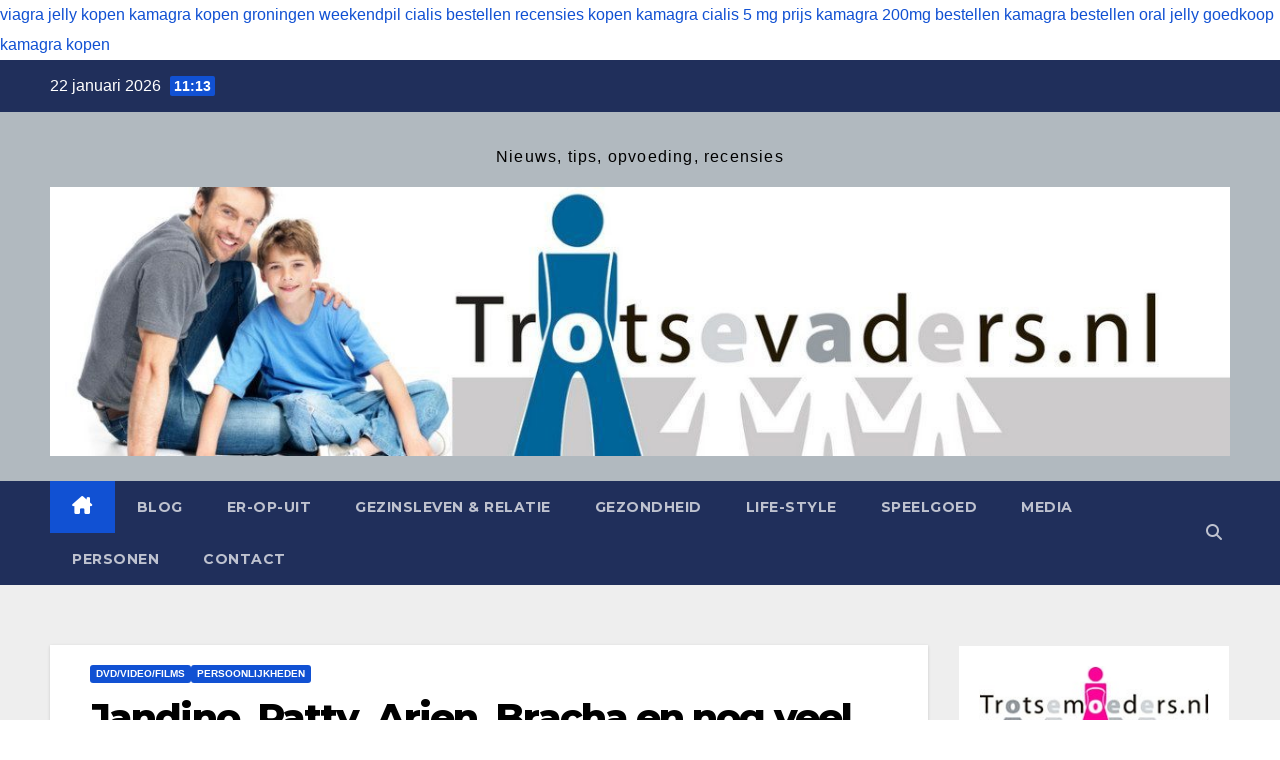

--- FILE ---
content_type: text/html; charset=UTF-8
request_url: https://trotsevaders.nl/2017/07/jandino-patty-arjen-bracha-en-nog-veel-meer-bekende-stemmen-achter-de-emoji-film/
body_size: 20492
content:
<!DOCTYPE html>
<html lang="nl-NL">
<head>
<meta charset="UTF-8">
<meta name="viewport" content="width=device-width, initial-scale=1">
<link rel="profile" href="http://gmpg.org/xfn/11">
<meta name='robots' content='index, follow, max-image-preview:large, max-snippet:-1, max-video-preview:-1' />
<script id="cookieyes" type="text/javascript" src="https://cdn-cookieyes.com/client_data/58251706bd993ebc8d35d5db/script.js"></script>
	<!-- This site is optimized with the Yoast SEO plugin v26.8 - https://yoast.com/product/yoast-seo-wordpress/ -->
	<title>Jandino, Patty, Arjen, Bracha en nog veel meer bekende stemmen achter de EMOJI film -</title>
	<link rel="canonical" href="https://trotsevaders.nl2017/07/jandino-patty-arjen-bracha-en-nog-veel-meer-bekende-stemmen-achter-de-emoji-film/" />
	<meta property="og:locale" content="nl_NL" />
	<meta property="og:type" content="article" />
	<meta property="og:title" content="Jandino, Patty, Arjen, Bracha en nog veel meer bekende stemmen achter de EMOJI film -" />
	<meta property="og:description" content="De Nederlandse stemmencast van DE EMOJI FILM is bekend. De stemmen van de hoofdpersonages worden ingesproken door Arjen Lubach (Gene), Jandino Asporaat (Hi-5) en Bracha van Doesburgh (Hackie). Ook Roman Derwig, Boris van der Ham, Jelka van Houten, Cees Geel, Patty Brard en Bibi Breijman zullen te horen zijn in deze nieuwe animatiefilm voor de [&hellip;]" />
	<meta property="og:url" content="https://trotsevaders.nl2017/07/jandino-patty-arjen-bracha-en-nog-veel-meer-bekende-stemmen-achter-de-emoji-film/" />
	<meta property="article:published_time" content="2017-07-15T18:11:49+00:00" />
	<meta property="article:modified_time" content="2017-07-15T18:12:07+00:00" />
	<meta property="og:image" content="https://trotsevaders.nl/wp-content/uploads/2017/07/emoji_Facebook_Skin.jpg" />
	<meta property="og:image:width" content="598" />
	<meta property="og:image:height" content="202" />
	<meta property="og:image:type" content="image/jpeg" />
	<meta name="author" content="Redactie" />
	<meta name="twitter:label1" content="Geschreven door" />
	<meta name="twitter:data1" content="Redactie" />
	<meta name="twitter:label2" content="Geschatte leestijd" />
	<meta name="twitter:data2" content="1 minuut" />
	<script type="application/ld+json" class="yoast-schema-graph">{"@context":"https://schema.org","@graph":[{"@type":"Article","@id":"https://trotsevaders.nl2017/07/jandino-patty-arjen-bracha-en-nog-veel-meer-bekende-stemmen-achter-de-emoji-film/#article","isPartOf":{"@id":"https://trotsevaders.nl2017/07/jandino-patty-arjen-bracha-en-nog-veel-meer-bekende-stemmen-achter-de-emoji-film/"},"author":{"name":"Redactie","@id":"https://trotsevaders.nl/#/schema/person/f317eeda6cfb2f90df589a899d70931a"},"headline":"Jandino, Patty, Arjen, Bracha en nog veel meer bekende stemmen achter de EMOJI film","datePublished":"2017-07-15T18:11:49+00:00","dateModified":"2017-07-15T18:12:07+00:00","mainEntityOfPage":{"@id":"https://trotsevaders.nl2017/07/jandino-patty-arjen-bracha-en-nog-veel-meer-bekende-stemmen-achter-de-emoji-film/"},"wordCount":179,"image":{"@id":"https://trotsevaders.nl2017/07/jandino-patty-arjen-bracha-en-nog-veel-meer-bekende-stemmen-achter-de-emoji-film/#primaryimage"},"thumbnailUrl":"https://trotsevaders.nl/wp-content/uploads/2017/07/emoji_Facebook_Skin.jpg","keywords":["Boris van der Ham","emoji","emoticon","film","Jandino","Patty Brard","smartphone","stemmencast","Universal Pictures"],"articleSection":["DVD/Video/Films","Persoonlijkheden"],"inLanguage":"nl-NL"},{"@type":"WebPage","@id":"https://trotsevaders.nl2017/07/jandino-patty-arjen-bracha-en-nog-veel-meer-bekende-stemmen-achter-de-emoji-film/","url":"https://trotsevaders.nl2017/07/jandino-patty-arjen-bracha-en-nog-veel-meer-bekende-stemmen-achter-de-emoji-film/","name":"Jandino, Patty, Arjen, Bracha en nog veel meer bekende stemmen achter de EMOJI film -","isPartOf":{"@id":"https://trotsevaders.nl/#website"},"primaryImageOfPage":{"@id":"https://trotsevaders.nl2017/07/jandino-patty-arjen-bracha-en-nog-veel-meer-bekende-stemmen-achter-de-emoji-film/#primaryimage"},"image":{"@id":"https://trotsevaders.nl2017/07/jandino-patty-arjen-bracha-en-nog-veel-meer-bekende-stemmen-achter-de-emoji-film/#primaryimage"},"thumbnailUrl":"https://trotsevaders.nl/wp-content/uploads/2017/07/emoji_Facebook_Skin.jpg","datePublished":"2017-07-15T18:11:49+00:00","dateModified":"2017-07-15T18:12:07+00:00","author":{"@id":"https://trotsevaders.nl/#/schema/person/f317eeda6cfb2f90df589a899d70931a"},"breadcrumb":{"@id":"https://trotsevaders.nl2017/07/jandino-patty-arjen-bracha-en-nog-veel-meer-bekende-stemmen-achter-de-emoji-film/#breadcrumb"},"inLanguage":"nl-NL","potentialAction":[{"@type":"ReadAction","target":["https://trotsevaders.nl2017/07/jandino-patty-arjen-bracha-en-nog-veel-meer-bekende-stemmen-achter-de-emoji-film/"]}]},{"@type":"ImageObject","inLanguage":"nl-NL","@id":"https://trotsevaders.nl2017/07/jandino-patty-arjen-bracha-en-nog-veel-meer-bekende-stemmen-achter-de-emoji-film/#primaryimage","url":"https://trotsevaders.nl/wp-content/uploads/2017/07/emoji_Facebook_Skin.jpg","contentUrl":"https://trotsevaders.nl/wp-content/uploads/2017/07/emoji_Facebook_Skin.jpg","width":598,"height":202},{"@type":"BreadcrumbList","@id":"https://trotsevaders.nl2017/07/jandino-patty-arjen-bracha-en-nog-veel-meer-bekende-stemmen-achter-de-emoji-film/#breadcrumb","itemListElement":[{"@type":"ListItem","position":1,"name":"Home","item":"https://trotsevaders.nl/"},{"@type":"ListItem","position":2,"name":"Berichten","item":"https://trotsevaders.nlberichten/"},{"@type":"ListItem","position":3,"name":"Jandino, Patty, Arjen, Bracha en nog veel meer bekende stemmen achter de EMOJI film"}]},{"@type":"WebSite","@id":"https://trotsevaders.nl/#website","url":"https://trotsevaders.nl/","name":"","description":"Nieuws, tips, opvoeding, recensies","potentialAction":[{"@type":"SearchAction","target":{"@type":"EntryPoint","urlTemplate":"https://trotsevaders.nl/?s={search_term_string}"},"query-input":{"@type":"PropertyValueSpecification","valueRequired":true,"valueName":"search_term_string"}}],"inLanguage":"nl-NL"},{"@type":"Person","@id":"https://trotsevaders.nl/#/schema/person/f317eeda6cfb2f90df589a899d70931a","name":"Redactie","image":{"@type":"ImageObject","inLanguage":"nl-NL","@id":"https://trotsevaders.nl/#/schema/person/image/","url":"https://secure.gravatar.com/avatar/09f07a96ec7035f5608de8777f90dc41409e25449f0aaafbe54ae0a7c3102cd1?s=96&d=wavatar&r=g","contentUrl":"https://secure.gravatar.com/avatar/09f07a96ec7035f5608de8777f90dc41409e25449f0aaafbe54ae0a7c3102cd1?s=96&d=wavatar&r=g","caption":"Redactie"},"description":"Alle onder redactie geplaatste artikelen vallen onder de eindverantwoordelijkheid van de uitgever van TrotseVaders. Heb je een interessant onderwerp voor onze website, neem dan contact op via redactie@trotsevaders.nl","url":"https://trotsevaders.nl/author/redactie/"}]}</script>
	<!-- / Yoast SEO plugin. -->


<link rel='dns-prefetch' href='//static.addtoany.com' />
<link rel='dns-prefetch' href='//www.googletagmanager.com' />
<link rel='dns-prefetch' href='//fonts.googleapis.com' />
<link rel="alternate" type="application/rss+xml" title=" &raquo; feed" href="https://trotsevaders.nl/feed/" />
<link rel="alternate" title="oEmbed (JSON)" type="application/json+oembed" href="https://trotsevaders.nl/wp-json/oembed/1.0/embed?url=https%3A%2F%2Ftrotsevaders.nl%2F2017%2F07%2Fjandino-patty-arjen-bracha-en-nog-veel-meer-bekende-stemmen-achter-de-emoji-film%2F" />
<link rel="alternate" title="oEmbed (XML)" type="text/xml+oembed" href="https://trotsevaders.nl/wp-json/oembed/1.0/embed?url=https%3A%2F%2Ftrotsevaders.nl%2F2017%2F07%2Fjandino-patty-arjen-bracha-en-nog-veel-meer-bekende-stemmen-achter-de-emoji-film%2F&#038;format=xml" />
<style id='wp-img-auto-sizes-contain-inline-css'>
img:is([sizes=auto i],[sizes^="auto," i]){contain-intrinsic-size:3000px 1500px}
/*# sourceURL=wp-img-auto-sizes-contain-inline-css */
</style>
<style id='wp-emoji-styles-inline-css'>

	img.wp-smiley, img.emoji {
		display: inline !important;
		border: none !important;
		box-shadow: none !important;
		height: 1em !important;
		width: 1em !important;
		margin: 0 0.07em !important;
		vertical-align: -0.1em !important;
		background: none !important;
		padding: 0 !important;
	}
/*# sourceURL=wp-emoji-styles-inline-css */
</style>
<style id='wp-block-library-inline-css'>
:root{--wp-block-synced-color:#7a00df;--wp-block-synced-color--rgb:122,0,223;--wp-bound-block-color:var(--wp-block-synced-color);--wp-editor-canvas-background:#ddd;--wp-admin-theme-color:#007cba;--wp-admin-theme-color--rgb:0,124,186;--wp-admin-theme-color-darker-10:#006ba1;--wp-admin-theme-color-darker-10--rgb:0,107,160.5;--wp-admin-theme-color-darker-20:#005a87;--wp-admin-theme-color-darker-20--rgb:0,90,135;--wp-admin-border-width-focus:2px}@media (min-resolution:192dpi){:root{--wp-admin-border-width-focus:1.5px}}.wp-element-button{cursor:pointer}:root .has-very-light-gray-background-color{background-color:#eee}:root .has-very-dark-gray-background-color{background-color:#313131}:root .has-very-light-gray-color{color:#eee}:root .has-very-dark-gray-color{color:#313131}:root .has-vivid-green-cyan-to-vivid-cyan-blue-gradient-background{background:linear-gradient(135deg,#00d084,#0693e3)}:root .has-purple-crush-gradient-background{background:linear-gradient(135deg,#34e2e4,#4721fb 50%,#ab1dfe)}:root .has-hazy-dawn-gradient-background{background:linear-gradient(135deg,#faaca8,#dad0ec)}:root .has-subdued-olive-gradient-background{background:linear-gradient(135deg,#fafae1,#67a671)}:root .has-atomic-cream-gradient-background{background:linear-gradient(135deg,#fdd79a,#004a59)}:root .has-nightshade-gradient-background{background:linear-gradient(135deg,#330968,#31cdcf)}:root .has-midnight-gradient-background{background:linear-gradient(135deg,#020381,#2874fc)}:root{--wp--preset--font-size--normal:16px;--wp--preset--font-size--huge:42px}.has-regular-font-size{font-size:1em}.has-larger-font-size{font-size:2.625em}.has-normal-font-size{font-size:var(--wp--preset--font-size--normal)}.has-huge-font-size{font-size:var(--wp--preset--font-size--huge)}.has-text-align-center{text-align:center}.has-text-align-left{text-align:left}.has-text-align-right{text-align:right}.has-fit-text{white-space:nowrap!important}#end-resizable-editor-section{display:none}.aligncenter{clear:both}.items-justified-left{justify-content:flex-start}.items-justified-center{justify-content:center}.items-justified-right{justify-content:flex-end}.items-justified-space-between{justify-content:space-between}.screen-reader-text{border:0;clip-path:inset(50%);height:1px;margin:-1px;overflow:hidden;padding:0;position:absolute;width:1px;word-wrap:normal!important}.screen-reader-text:focus{background-color:#ddd;clip-path:none;color:#444;display:block;font-size:1em;height:auto;left:5px;line-height:normal;padding:15px 23px 14px;text-decoration:none;top:5px;width:auto;z-index:100000}html :where(.has-border-color){border-style:solid}html :where([style*=border-top-color]){border-top-style:solid}html :where([style*=border-right-color]){border-right-style:solid}html :where([style*=border-bottom-color]){border-bottom-style:solid}html :where([style*=border-left-color]){border-left-style:solid}html :where([style*=border-width]){border-style:solid}html :where([style*=border-top-width]){border-top-style:solid}html :where([style*=border-right-width]){border-right-style:solid}html :where([style*=border-bottom-width]){border-bottom-style:solid}html :where([style*=border-left-width]){border-left-style:solid}html :where(img[class*=wp-image-]){height:auto;max-width:100%}:where(figure){margin:0 0 1em}html :where(.is-position-sticky){--wp-admin--admin-bar--position-offset:var(--wp-admin--admin-bar--height,0px)}@media screen and (max-width:600px){html :where(.is-position-sticky){--wp-admin--admin-bar--position-offset:0px}}

/*# sourceURL=wp-block-library-inline-css */
</style><style id='wp-block-categories-inline-css'>
.wp-block-categories{box-sizing:border-box}.wp-block-categories.alignleft{margin-right:2em}.wp-block-categories.alignright{margin-left:2em}.wp-block-categories.wp-block-categories-dropdown.aligncenter{text-align:center}.wp-block-categories .wp-block-categories__label{display:block;width:100%}
/*# sourceURL=https://trotsevaders.nl/wp-includes/blocks/categories/style.min.css */
</style>
<style id='wp-block-image-inline-css'>
.wp-block-image>a,.wp-block-image>figure>a{display:inline-block}.wp-block-image img{box-sizing:border-box;height:auto;max-width:100%;vertical-align:bottom}@media not (prefers-reduced-motion){.wp-block-image img.hide{visibility:hidden}.wp-block-image img.show{animation:show-content-image .4s}}.wp-block-image[style*=border-radius] img,.wp-block-image[style*=border-radius]>a{border-radius:inherit}.wp-block-image.has-custom-border img{box-sizing:border-box}.wp-block-image.aligncenter{text-align:center}.wp-block-image.alignfull>a,.wp-block-image.alignwide>a{width:100%}.wp-block-image.alignfull img,.wp-block-image.alignwide img{height:auto;width:100%}.wp-block-image .aligncenter,.wp-block-image .alignleft,.wp-block-image .alignright,.wp-block-image.aligncenter,.wp-block-image.alignleft,.wp-block-image.alignright{display:table}.wp-block-image .aligncenter>figcaption,.wp-block-image .alignleft>figcaption,.wp-block-image .alignright>figcaption,.wp-block-image.aligncenter>figcaption,.wp-block-image.alignleft>figcaption,.wp-block-image.alignright>figcaption{caption-side:bottom;display:table-caption}.wp-block-image .alignleft{float:left;margin:.5em 1em .5em 0}.wp-block-image .alignright{float:right;margin:.5em 0 .5em 1em}.wp-block-image .aligncenter{margin-left:auto;margin-right:auto}.wp-block-image :where(figcaption){margin-bottom:1em;margin-top:.5em}.wp-block-image.is-style-circle-mask img{border-radius:9999px}@supports ((-webkit-mask-image:none) or (mask-image:none)) or (-webkit-mask-image:none){.wp-block-image.is-style-circle-mask img{border-radius:0;-webkit-mask-image:url('data:image/svg+xml;utf8,<svg viewBox="0 0 100 100" xmlns="http://www.w3.org/2000/svg"><circle cx="50" cy="50" r="50"/></svg>');mask-image:url('data:image/svg+xml;utf8,<svg viewBox="0 0 100 100" xmlns="http://www.w3.org/2000/svg"><circle cx="50" cy="50" r="50"/></svg>');mask-mode:alpha;-webkit-mask-position:center;mask-position:center;-webkit-mask-repeat:no-repeat;mask-repeat:no-repeat;-webkit-mask-size:contain;mask-size:contain}}:root :where(.wp-block-image.is-style-rounded img,.wp-block-image .is-style-rounded img){border-radius:9999px}.wp-block-image figure{margin:0}.wp-lightbox-container{display:flex;flex-direction:column;position:relative}.wp-lightbox-container img{cursor:zoom-in}.wp-lightbox-container img:hover+button{opacity:1}.wp-lightbox-container button{align-items:center;backdrop-filter:blur(16px) saturate(180%);background-color:#5a5a5a40;border:none;border-radius:4px;cursor:zoom-in;display:flex;height:20px;justify-content:center;opacity:0;padding:0;position:absolute;right:16px;text-align:center;top:16px;width:20px;z-index:100}@media not (prefers-reduced-motion){.wp-lightbox-container button{transition:opacity .2s ease}}.wp-lightbox-container button:focus-visible{outline:3px auto #5a5a5a40;outline:3px auto -webkit-focus-ring-color;outline-offset:3px}.wp-lightbox-container button:hover{cursor:pointer;opacity:1}.wp-lightbox-container button:focus{opacity:1}.wp-lightbox-container button:focus,.wp-lightbox-container button:hover,.wp-lightbox-container button:not(:hover):not(:active):not(.has-background){background-color:#5a5a5a40;border:none}.wp-lightbox-overlay{box-sizing:border-box;cursor:zoom-out;height:100vh;left:0;overflow:hidden;position:fixed;top:0;visibility:hidden;width:100%;z-index:100000}.wp-lightbox-overlay .close-button{align-items:center;cursor:pointer;display:flex;justify-content:center;min-height:40px;min-width:40px;padding:0;position:absolute;right:calc(env(safe-area-inset-right) + 16px);top:calc(env(safe-area-inset-top) + 16px);z-index:5000000}.wp-lightbox-overlay .close-button:focus,.wp-lightbox-overlay .close-button:hover,.wp-lightbox-overlay .close-button:not(:hover):not(:active):not(.has-background){background:none;border:none}.wp-lightbox-overlay .lightbox-image-container{height:var(--wp--lightbox-container-height);left:50%;overflow:hidden;position:absolute;top:50%;transform:translate(-50%,-50%);transform-origin:top left;width:var(--wp--lightbox-container-width);z-index:9999999999}.wp-lightbox-overlay .wp-block-image{align-items:center;box-sizing:border-box;display:flex;height:100%;justify-content:center;margin:0;position:relative;transform-origin:0 0;width:100%;z-index:3000000}.wp-lightbox-overlay .wp-block-image img{height:var(--wp--lightbox-image-height);min-height:var(--wp--lightbox-image-height);min-width:var(--wp--lightbox-image-width);width:var(--wp--lightbox-image-width)}.wp-lightbox-overlay .wp-block-image figcaption{display:none}.wp-lightbox-overlay button{background:none;border:none}.wp-lightbox-overlay .scrim{background-color:#fff;height:100%;opacity:.9;position:absolute;width:100%;z-index:2000000}.wp-lightbox-overlay.active{visibility:visible}@media not (prefers-reduced-motion){.wp-lightbox-overlay.active{animation:turn-on-visibility .25s both}.wp-lightbox-overlay.active img{animation:turn-on-visibility .35s both}.wp-lightbox-overlay.show-closing-animation:not(.active){animation:turn-off-visibility .35s both}.wp-lightbox-overlay.show-closing-animation:not(.active) img{animation:turn-off-visibility .25s both}.wp-lightbox-overlay.zoom.active{animation:none;opacity:1;visibility:visible}.wp-lightbox-overlay.zoom.active .lightbox-image-container{animation:lightbox-zoom-in .4s}.wp-lightbox-overlay.zoom.active .lightbox-image-container img{animation:none}.wp-lightbox-overlay.zoom.active .scrim{animation:turn-on-visibility .4s forwards}.wp-lightbox-overlay.zoom.show-closing-animation:not(.active){animation:none}.wp-lightbox-overlay.zoom.show-closing-animation:not(.active) .lightbox-image-container{animation:lightbox-zoom-out .4s}.wp-lightbox-overlay.zoom.show-closing-animation:not(.active) .lightbox-image-container img{animation:none}.wp-lightbox-overlay.zoom.show-closing-animation:not(.active) .scrim{animation:turn-off-visibility .4s forwards}}@keyframes show-content-image{0%{visibility:hidden}99%{visibility:hidden}to{visibility:visible}}@keyframes turn-on-visibility{0%{opacity:0}to{opacity:1}}@keyframes turn-off-visibility{0%{opacity:1;visibility:visible}99%{opacity:0;visibility:visible}to{opacity:0;visibility:hidden}}@keyframes lightbox-zoom-in{0%{transform:translate(calc((-100vw + var(--wp--lightbox-scrollbar-width))/2 + var(--wp--lightbox-initial-left-position)),calc(-50vh + var(--wp--lightbox-initial-top-position))) scale(var(--wp--lightbox-scale))}to{transform:translate(-50%,-50%) scale(1)}}@keyframes lightbox-zoom-out{0%{transform:translate(-50%,-50%) scale(1);visibility:visible}99%{visibility:visible}to{transform:translate(calc((-100vw + var(--wp--lightbox-scrollbar-width))/2 + var(--wp--lightbox-initial-left-position)),calc(-50vh + var(--wp--lightbox-initial-top-position))) scale(var(--wp--lightbox-scale));visibility:hidden}}
/*# sourceURL=https://trotsevaders.nl/wp-includes/blocks/image/style.min.css */
</style>
<style id='wp-block-image-theme-inline-css'>
:root :where(.wp-block-image figcaption){color:#555;font-size:13px;text-align:center}.is-dark-theme :root :where(.wp-block-image figcaption){color:#ffffffa6}.wp-block-image{margin:0 0 1em}
/*# sourceURL=https://trotsevaders.nl/wp-includes/blocks/image/theme.min.css */
</style>
<style id='wp-block-group-inline-css'>
.wp-block-group{box-sizing:border-box}:where(.wp-block-group.wp-block-group-is-layout-constrained){position:relative}
/*# sourceURL=https://trotsevaders.nl/wp-includes/blocks/group/style.min.css */
</style>
<style id='wp-block-group-theme-inline-css'>
:where(.wp-block-group.has-background){padding:1.25em 2.375em}
/*# sourceURL=https://trotsevaders.nl/wp-includes/blocks/group/theme.min.css */
</style>
<style id='wp-block-paragraph-inline-css'>
.is-small-text{font-size:.875em}.is-regular-text{font-size:1em}.is-large-text{font-size:2.25em}.is-larger-text{font-size:3em}.has-drop-cap:not(:focus):first-letter{float:left;font-size:8.4em;font-style:normal;font-weight:100;line-height:.68;margin:.05em .1em 0 0;text-transform:uppercase}body.rtl .has-drop-cap:not(:focus):first-letter{float:none;margin-left:.1em}p.has-drop-cap.has-background{overflow:hidden}:root :where(p.has-background){padding:1.25em 2.375em}:where(p.has-text-color:not(.has-link-color)) a{color:inherit}p.has-text-align-left[style*="writing-mode:vertical-lr"],p.has-text-align-right[style*="writing-mode:vertical-rl"]{rotate:180deg}
/*# sourceURL=https://trotsevaders.nl/wp-includes/blocks/paragraph/style.min.css */
</style>
<style id='global-styles-inline-css'>
:root{--wp--preset--aspect-ratio--square: 1;--wp--preset--aspect-ratio--4-3: 4/3;--wp--preset--aspect-ratio--3-4: 3/4;--wp--preset--aspect-ratio--3-2: 3/2;--wp--preset--aspect-ratio--2-3: 2/3;--wp--preset--aspect-ratio--16-9: 16/9;--wp--preset--aspect-ratio--9-16: 9/16;--wp--preset--color--black: #000000;--wp--preset--color--cyan-bluish-gray: #abb8c3;--wp--preset--color--white: #ffffff;--wp--preset--color--pale-pink: #f78da7;--wp--preset--color--vivid-red: #cf2e2e;--wp--preset--color--luminous-vivid-orange: #ff6900;--wp--preset--color--luminous-vivid-amber: #fcb900;--wp--preset--color--light-green-cyan: #7bdcb5;--wp--preset--color--vivid-green-cyan: #00d084;--wp--preset--color--pale-cyan-blue: #8ed1fc;--wp--preset--color--vivid-cyan-blue: #0693e3;--wp--preset--color--vivid-purple: #9b51e0;--wp--preset--gradient--vivid-cyan-blue-to-vivid-purple: linear-gradient(135deg,rgb(6,147,227) 0%,rgb(155,81,224) 100%);--wp--preset--gradient--light-green-cyan-to-vivid-green-cyan: linear-gradient(135deg,rgb(122,220,180) 0%,rgb(0,208,130) 100%);--wp--preset--gradient--luminous-vivid-amber-to-luminous-vivid-orange: linear-gradient(135deg,rgb(252,185,0) 0%,rgb(255,105,0) 100%);--wp--preset--gradient--luminous-vivid-orange-to-vivid-red: linear-gradient(135deg,rgb(255,105,0) 0%,rgb(207,46,46) 100%);--wp--preset--gradient--very-light-gray-to-cyan-bluish-gray: linear-gradient(135deg,rgb(238,238,238) 0%,rgb(169,184,195) 100%);--wp--preset--gradient--cool-to-warm-spectrum: linear-gradient(135deg,rgb(74,234,220) 0%,rgb(151,120,209) 20%,rgb(207,42,186) 40%,rgb(238,44,130) 60%,rgb(251,105,98) 80%,rgb(254,248,76) 100%);--wp--preset--gradient--blush-light-purple: linear-gradient(135deg,rgb(255,206,236) 0%,rgb(152,150,240) 100%);--wp--preset--gradient--blush-bordeaux: linear-gradient(135deg,rgb(254,205,165) 0%,rgb(254,45,45) 50%,rgb(107,0,62) 100%);--wp--preset--gradient--luminous-dusk: linear-gradient(135deg,rgb(255,203,112) 0%,rgb(199,81,192) 50%,rgb(65,88,208) 100%);--wp--preset--gradient--pale-ocean: linear-gradient(135deg,rgb(255,245,203) 0%,rgb(182,227,212) 50%,rgb(51,167,181) 100%);--wp--preset--gradient--electric-grass: linear-gradient(135deg,rgb(202,248,128) 0%,rgb(113,206,126) 100%);--wp--preset--gradient--midnight: linear-gradient(135deg,rgb(2,3,129) 0%,rgb(40,116,252) 100%);--wp--preset--font-size--small: 13px;--wp--preset--font-size--medium: 20px;--wp--preset--font-size--large: 36px;--wp--preset--font-size--x-large: 42px;--wp--preset--spacing--20: 0.44rem;--wp--preset--spacing--30: 0.67rem;--wp--preset--spacing--40: 1rem;--wp--preset--spacing--50: 1.5rem;--wp--preset--spacing--60: 2.25rem;--wp--preset--spacing--70: 3.38rem;--wp--preset--spacing--80: 5.06rem;--wp--preset--shadow--natural: 6px 6px 9px rgba(0, 0, 0, 0.2);--wp--preset--shadow--deep: 12px 12px 50px rgba(0, 0, 0, 0.4);--wp--preset--shadow--sharp: 6px 6px 0px rgba(0, 0, 0, 0.2);--wp--preset--shadow--outlined: 6px 6px 0px -3px rgb(255, 255, 255), 6px 6px rgb(0, 0, 0);--wp--preset--shadow--crisp: 6px 6px 0px rgb(0, 0, 0);}:root :where(.is-layout-flow) > :first-child{margin-block-start: 0;}:root :where(.is-layout-flow) > :last-child{margin-block-end: 0;}:root :where(.is-layout-flow) > *{margin-block-start: 24px;margin-block-end: 0;}:root :where(.is-layout-constrained) > :first-child{margin-block-start: 0;}:root :where(.is-layout-constrained) > :last-child{margin-block-end: 0;}:root :where(.is-layout-constrained) > *{margin-block-start: 24px;margin-block-end: 0;}:root :where(.is-layout-flex){gap: 24px;}:root :where(.is-layout-grid){gap: 24px;}body .is-layout-flex{display: flex;}.is-layout-flex{flex-wrap: wrap;align-items: center;}.is-layout-flex > :is(*, div){margin: 0;}body .is-layout-grid{display: grid;}.is-layout-grid > :is(*, div){margin: 0;}.has-black-color{color: var(--wp--preset--color--black) !important;}.has-cyan-bluish-gray-color{color: var(--wp--preset--color--cyan-bluish-gray) !important;}.has-white-color{color: var(--wp--preset--color--white) !important;}.has-pale-pink-color{color: var(--wp--preset--color--pale-pink) !important;}.has-vivid-red-color{color: var(--wp--preset--color--vivid-red) !important;}.has-luminous-vivid-orange-color{color: var(--wp--preset--color--luminous-vivid-orange) !important;}.has-luminous-vivid-amber-color{color: var(--wp--preset--color--luminous-vivid-amber) !important;}.has-light-green-cyan-color{color: var(--wp--preset--color--light-green-cyan) !important;}.has-vivid-green-cyan-color{color: var(--wp--preset--color--vivid-green-cyan) !important;}.has-pale-cyan-blue-color{color: var(--wp--preset--color--pale-cyan-blue) !important;}.has-vivid-cyan-blue-color{color: var(--wp--preset--color--vivid-cyan-blue) !important;}.has-vivid-purple-color{color: var(--wp--preset--color--vivid-purple) !important;}.has-black-background-color{background-color: var(--wp--preset--color--black) !important;}.has-cyan-bluish-gray-background-color{background-color: var(--wp--preset--color--cyan-bluish-gray) !important;}.has-white-background-color{background-color: var(--wp--preset--color--white) !important;}.has-pale-pink-background-color{background-color: var(--wp--preset--color--pale-pink) !important;}.has-vivid-red-background-color{background-color: var(--wp--preset--color--vivid-red) !important;}.has-luminous-vivid-orange-background-color{background-color: var(--wp--preset--color--luminous-vivid-orange) !important;}.has-luminous-vivid-amber-background-color{background-color: var(--wp--preset--color--luminous-vivid-amber) !important;}.has-light-green-cyan-background-color{background-color: var(--wp--preset--color--light-green-cyan) !important;}.has-vivid-green-cyan-background-color{background-color: var(--wp--preset--color--vivid-green-cyan) !important;}.has-pale-cyan-blue-background-color{background-color: var(--wp--preset--color--pale-cyan-blue) !important;}.has-vivid-cyan-blue-background-color{background-color: var(--wp--preset--color--vivid-cyan-blue) !important;}.has-vivid-purple-background-color{background-color: var(--wp--preset--color--vivid-purple) !important;}.has-black-border-color{border-color: var(--wp--preset--color--black) !important;}.has-cyan-bluish-gray-border-color{border-color: var(--wp--preset--color--cyan-bluish-gray) !important;}.has-white-border-color{border-color: var(--wp--preset--color--white) !important;}.has-pale-pink-border-color{border-color: var(--wp--preset--color--pale-pink) !important;}.has-vivid-red-border-color{border-color: var(--wp--preset--color--vivid-red) !important;}.has-luminous-vivid-orange-border-color{border-color: var(--wp--preset--color--luminous-vivid-orange) !important;}.has-luminous-vivid-amber-border-color{border-color: var(--wp--preset--color--luminous-vivid-amber) !important;}.has-light-green-cyan-border-color{border-color: var(--wp--preset--color--light-green-cyan) !important;}.has-vivid-green-cyan-border-color{border-color: var(--wp--preset--color--vivid-green-cyan) !important;}.has-pale-cyan-blue-border-color{border-color: var(--wp--preset--color--pale-cyan-blue) !important;}.has-vivid-cyan-blue-border-color{border-color: var(--wp--preset--color--vivid-cyan-blue) !important;}.has-vivid-purple-border-color{border-color: var(--wp--preset--color--vivid-purple) !important;}.has-vivid-cyan-blue-to-vivid-purple-gradient-background{background: var(--wp--preset--gradient--vivid-cyan-blue-to-vivid-purple) !important;}.has-light-green-cyan-to-vivid-green-cyan-gradient-background{background: var(--wp--preset--gradient--light-green-cyan-to-vivid-green-cyan) !important;}.has-luminous-vivid-amber-to-luminous-vivid-orange-gradient-background{background: var(--wp--preset--gradient--luminous-vivid-amber-to-luminous-vivid-orange) !important;}.has-luminous-vivid-orange-to-vivid-red-gradient-background{background: var(--wp--preset--gradient--luminous-vivid-orange-to-vivid-red) !important;}.has-very-light-gray-to-cyan-bluish-gray-gradient-background{background: var(--wp--preset--gradient--very-light-gray-to-cyan-bluish-gray) !important;}.has-cool-to-warm-spectrum-gradient-background{background: var(--wp--preset--gradient--cool-to-warm-spectrum) !important;}.has-blush-light-purple-gradient-background{background: var(--wp--preset--gradient--blush-light-purple) !important;}.has-blush-bordeaux-gradient-background{background: var(--wp--preset--gradient--blush-bordeaux) !important;}.has-luminous-dusk-gradient-background{background: var(--wp--preset--gradient--luminous-dusk) !important;}.has-pale-ocean-gradient-background{background: var(--wp--preset--gradient--pale-ocean) !important;}.has-electric-grass-gradient-background{background: var(--wp--preset--gradient--electric-grass) !important;}.has-midnight-gradient-background{background: var(--wp--preset--gradient--midnight) !important;}.has-small-font-size{font-size: var(--wp--preset--font-size--small) !important;}.has-medium-font-size{font-size: var(--wp--preset--font-size--medium) !important;}.has-large-font-size{font-size: var(--wp--preset--font-size--large) !important;}.has-x-large-font-size{font-size: var(--wp--preset--font-size--x-large) !important;}
/*# sourceURL=global-styles-inline-css */
</style>

<style id='classic-theme-styles-inline-css'>
/*! This file is auto-generated */
.wp-block-button__link{color:#fff;background-color:#32373c;border-radius:9999px;box-shadow:none;text-decoration:none;padding:calc(.667em + 2px) calc(1.333em + 2px);font-size:1.125em}.wp-block-file__button{background:#32373c;color:#fff;text-decoration:none}
/*# sourceURL=/wp-includes/css/classic-themes.min.css */
</style>
<link rel='stylesheet' id='newsup-fonts-css' href='//fonts.googleapis.com/css?family=Montserrat%3A400%2C500%2C700%2C800%7CWork%2BSans%3A300%2C400%2C500%2C600%2C700%2C800%2C900%26display%3Dswap&#038;subset=latin%2Clatin-ext' media='all' />
<link rel='stylesheet' id='bootstrap-css' href='https://trotsevaders.nl/wp-content/themes/newsup/css/bootstrap.css?ver=6.9' media='all' />
<link rel='stylesheet' id='newsup-style-css' href='https://trotsevaders.nl/wp-content/themes/newsup/style.css?ver=6.9' media='all' />
<link rel='stylesheet' id='newsup-default-css' href='https://trotsevaders.nl/wp-content/themes/newsup/css/colors/default.css?ver=6.9' media='all' />
<link rel='stylesheet' id='font-awesome-5-all-css' href='https://trotsevaders.nl/wp-content/themes/newsup/css/font-awesome/css/all.min.css?ver=6.9' media='all' />
<link rel='stylesheet' id='font-awesome-4-shim-css' href='https://trotsevaders.nl/wp-content/themes/newsup/css/font-awesome/css/v4-shims.min.css?ver=6.9' media='all' />
<link rel='stylesheet' id='owl-carousel-css' href='https://trotsevaders.nl/wp-content/themes/newsup/css/owl.carousel.css?ver=6.9' media='all' />
<link rel='stylesheet' id='smartmenus-css' href='https://trotsevaders.nl/wp-content/themes/newsup/css/jquery.smartmenus.bootstrap.css?ver=6.9' media='all' />
<link rel='stylesheet' id='newsup-custom-css-css' href='https://trotsevaders.nl/wp-content/themes/newsup/inc/ansar/customize/css/customizer.css?ver=1.0' media='all' />
<link rel='stylesheet' id='addtoany-css' href='https://trotsevaders.nl/wp-content/plugins/add-to-any/addtoany.min.css?ver=1.16' media='all' />
<script id="addtoany-core-js-before">
window.a2a_config=window.a2a_config||{};a2a_config.callbacks=[];a2a_config.overlays=[];a2a_config.templates={};a2a_localize = {
	Share: "Delen",
	Save: "Opslaan",
	Subscribe: "Inschrijven",
	Email: "E-mail",
	Bookmark: "Bookmark",
	ShowAll: "Alles weergeven",
	ShowLess: "Niet alles weergeven",
	FindServices: "Vind dienst(en)",
	FindAnyServiceToAddTo: "Vind direct een dienst om aan toe te voegen",
	PoweredBy: "Mede mogelijk gemaakt door",
	ShareViaEmail: "Delen per e-mail",
	SubscribeViaEmail: "Abonneren via e-mail",
	BookmarkInYourBrowser: "Bookmark in je browser",
	BookmarkInstructions: "Druk op Ctrl+D of \u2318+D om deze pagina te bookmarken",
	AddToYourFavorites: "Voeg aan je favorieten toe",
	SendFromWebOrProgram: "Stuur vanuit elk e-mailadres of e-mail programma",
	EmailProgram: "E-mail programma",
	More: "Meer&#8230;",
	ThanksForSharing: "Bedankt voor het delen!",
	ThanksForFollowing: "Dank voor het volgen!"
};


//# sourceURL=addtoany-core-js-before
</script>
<script defer src="https://static.addtoany.com/menu/page.js" id="addtoany-core-js"></script>
<script src="https://trotsevaders.nl/wp-includes/js/jquery/jquery.min.js?ver=3.7.1" id="jquery-core-js"></script>
<script src="https://trotsevaders.nl/wp-includes/js/jquery/jquery-migrate.min.js?ver=3.4.1" id="jquery-migrate-js"></script>
<script defer src="https://trotsevaders.nl/wp-content/plugins/add-to-any/addtoany.min.js?ver=1.1" id="addtoany-jquery-js"></script>
<script src="https://trotsevaders.nl/wp-content/themes/newsup/js/navigation.js?ver=6.9" id="newsup-navigation-js"></script>
<script src="https://trotsevaders.nl/wp-content/themes/newsup/js/bootstrap.js?ver=6.9" id="bootstrap-js"></script>
<script src="https://trotsevaders.nl/wp-content/themes/newsup/js/owl.carousel.min.js?ver=6.9" id="owl-carousel-min-js"></script>
<script src="https://trotsevaders.nl/wp-content/themes/newsup/js/jquery.smartmenus.js?ver=6.9" id="smartmenus-js-js"></script>
<script src="https://trotsevaders.nl/wp-content/themes/newsup/js/jquery.smartmenus.bootstrap.js?ver=6.9" id="bootstrap-smartmenus-js-js"></script>
<script src="https://trotsevaders.nl/wp-content/themes/newsup/js/jquery.marquee.js?ver=6.9" id="newsup-marquee-js-js"></script>
<script src="https://trotsevaders.nl/wp-content/themes/newsup/js/main.js?ver=6.9" id="newsup-main-js-js"></script>

<!-- Google tag (gtag.js) snippet toegevoegd door Site Kit -->
<!-- Google Analytics snippet toegevoegd door Site Kit -->
<script src="https://www.googletagmanager.com/gtag/js?id=G-MCVNW68Z9W" id="google_gtagjs-js" async></script>
<script id="google_gtagjs-js-after">
window.dataLayer = window.dataLayer || [];function gtag(){dataLayer.push(arguments);}
gtag("set","linker",{"domains":["trotsevaders.nl"]});
gtag("js", new Date());
gtag("set", "developer_id.dZTNiMT", true);
gtag("config", "G-MCVNW68Z9W");
//# sourceURL=google_gtagjs-js-after
</script>
<link rel="https://api.w.org/" href="https://trotsevaders.nl/wp-json/" /><link rel="alternate" title="JSON" type="application/json" href="https://trotsevaders.nl/wp-json/wp/v2/posts/17502" /><link rel="EditURI" type="application/rsd+xml" title="RSD" href="https://trotsevaders.nl/xmlrpc.php?rsd" />
<meta name="generator" content="WordPress 6.9" />
<link rel='shortlink' href='https://trotsevaders.nl/?p=17502' />
<meta name="generator" content="Site Kit by Google 1.168.0" /> 
<style type="text/css" id="custom-background-css">
    .wrapper { background-color: #eee; }
</style>
    <style type="text/css">
            body .site-title a,
        body .site-description {
            color: #000000;
        }

        .site-branding-text .site-title a {
                font-size: 40px;
            }

            @media only screen and (max-width: 640px) {
                .site-branding-text .site-title a {
                    font-size: 40px;

                }
            }

            @media only screen and (max-width: 375px) {
                .site-branding-text .site-title a {
                    font-size: 32px;

                }
            }

        </style>
    <link rel="icon" href="https://trotsevaders.nl/wp-content/uploads/2014/05/cropped-cropped-header-tV-1-32x32.jpg" sizes="32x32" />
<link rel="icon" href="https://trotsevaders.nl/wp-content/uploads/2014/05/cropped-cropped-header-tV-1-192x192.jpg" sizes="192x192" />
<link rel="apple-touch-icon" href="https://trotsevaders.nl/wp-content/uploads/2014/05/cropped-cropped-header-tV-1-180x180.jpg" />
<meta name="msapplication-TileImage" content="https://trotsevaders.nl/wp-content/uploads/2014/05/cropped-cropped-header-tV-1-270x270.jpg" />
</head>
<body class="wp-singular post-template-default single single-post postid-17502 single-format-standard wp-embed-responsive wp-theme-newsup ta-hide-date-author-in-list" ><a href="https://trotsevaders.nl/viagra-jelly-kopen/" data-wpel-link="internal">viagra jelly kopen</a> <a href="https://trotsevaders.nl/kamagra-kopen-groningen/" data-wpel-link="internal">kamagra kopen groningen</a> <a href="https://trotsevaders.nl/weekendpil-cialis-bestellen/" data-wpel-link="internal">weekendpil cialis bestellen</a> <a href="https://trotsevaders.nl/recensies-kopen-kamagra/" data-wpel-link="internal">recensies kopen kamagra</a> <a href="https://trotsevaders.nl/cialis-5-mg-prijs/" data-wpel-link="internal">cialis 5 mg prijs</a> <a href="https://trotsevaders.nl/kamagra-200mg-bestellen/" data-wpel-link="internal">kamagra 200mg bestellen</a> <a href="https://trotsevaders.nl/kamagra-bestellen-oral-jelly/" data-wpel-link="internal">kamagra bestellen oral jelly</a> <a href="https://trotsevaders.nl/goedkoop-kamagra-kopen/" data-wpel-link="internal">goedkoop kamagra kopen</a>
<div id="page" class="site">
<a class="skip-link screen-reader-text" href="#content">
Ga naar de inhoud</a>
  <div class="wrapper" id="custom-background-css">
    <header class="mg-headwidget">
      <!--==================== TOP BAR ====================-->
      <div class="mg-head-detail hidden-xs">
    <div class="container-fluid">
        <div class="row align-items-center">
            <div class="col-md-6 col-xs-12">
                <ul class="info-left">
                                <li>22 januari 2026                <span class="time">  11:13</span>
                        </li>
                        </ul>
            </div>
            <div class="col-md-6 col-xs-12">
                <ul class="mg-social info-right">
                                    </ul>
            </div>
        </div>
    </div>
</div>
      <div class="clearfix"></div>

      
      <div class="mg-nav-widget-area-back" style='background-image: url("https://trotsevaders.nl/wp-content/themes/newsup/images/head-back.jpg" );'>
                <div class="overlay">
          <div class="inner"  style="background-color:#b1b9bf;" > 
              <div class="container-fluid">
                  <div class="mg-nav-widget-area">
                    <div class="row align-items-center">
                      <div class="col-md-12 text-center mx-auto">
                        <div class="navbar-header">
                          <div class="site-logo">
                                                      </div>
                          <div class="site-branding-text ">
                                                            <p class="site-title"> <a href="https://trotsevaders.nl/" rel="home" data-wpel-link="internal"></a></p>
                                                            <p class="site-description">Nieuws, tips, opvoeding, recensies</p>
                          </div>    
                        </div>
                      </div>
                                              <div class="col text-center mx-auto">                 <div class="header-ads">
                    <a class="pull-right" #="" href="#" target="_blank">
                        <img width="1260" height="287" src="https://trotsevaders.nl/wp-content/uploads/2014/05/cropped-cropped-cropped-cropped-header-tV-2-4.jpg" class="attachment-full size-full" alt="" decoding="async" fetchpriority="high" srcset="https://trotsevaders.nl/wp-content/uploads/2014/05/cropped-cropped-cropped-cropped-header-tV-2-4.jpg 1260w, https://trotsevaders.nl/wp-content/uploads/2014/05/cropped-cropped-cropped-cropped-header-tV-2-4-300x68.jpg 300w, https://trotsevaders.nl/wp-content/uploads/2014/05/cropped-cropped-cropped-cropped-header-tV-2-4-1024x233.jpg 1024w, https://trotsevaders.nl/wp-content/uploads/2014/05/cropped-cropped-cropped-cropped-header-tV-2-4-768x175.jpg 768w" sizes="(max-width: 1260px) 100vw, 1260px" />                    </a>
                </div>
            </div>
            <!-- Trending line END -->
                                </div>
                  </div>
              </div>
          </div>
        </div>
      </div>
    <div class="mg-menu-full">
      <nav class="navbar navbar-expand-lg navbar-wp">
        <div class="container-fluid">
          <!-- Right nav -->
          <div class="m-header align-items-center">
                            <a class="mobilehomebtn" href="https://trotsevaders.nl" data-wpel-link="internal"><span class="fa-solid fa-house-chimney"></span></a>
              <!-- navbar-toggle -->
              <button class="navbar-toggler mx-auto" type="button" data-toggle="collapse" data-target="#navbar-wp" aria-controls="navbarSupportedContent" aria-expanded="false" aria-label="Toggle navigatie">
                <span class="burger">
                  <span class="burger-line"></span>
                  <span class="burger-line"></span>
                  <span class="burger-line"></span>
                </span>
              </button>
              <!-- /navbar-toggle -->
                          <div class="dropdown show mg-search-box pr-2">
                <a class="dropdown-toggle msearch ml-auto" href="#" role="button" id="dropdownMenuLink" data-toggle="dropdown" aria-haspopup="true" aria-expanded="false">
                <i class="fas fa-search"></i>
                </a> 
                <div class="dropdown-menu searchinner" aria-labelledby="dropdownMenuLink">
                    <form role="search" method="get" id="searchform" action="https://trotsevaders.nl/">
  <div class="input-group">
    <input type="search" class="form-control" placeholder="Zoeken" value="" name="s" />
    <span class="input-group-btn btn-default">
    <button type="submit" class="btn"> <i class="fas fa-search"></i> </button>
    </span> </div>
</form>                </div>
            </div>
                      
          </div>
          <!-- /Right nav --> 
          <div class="collapse navbar-collapse" id="navbar-wp">
            <div class="d-md-block">
              <ul id="menu-trotsevadershoofd" class="nav navbar-nav mr-auto "><li class="active home"><a class="homebtn" href="https://trotsevaders.nl" data-wpel-link="internal"><span class='fa-solid fa-house-chimney'></span></a></li><li id="menu-item-24312" class="menu-item menu-item-type-taxonomy menu-item-object-category menu-item-has-children menu-item-24312 dropdown"><a class="dropdown-toggle" title="Blog" href="https://trotsevaders.nl/category/blog-trotsevaders/" data-toggle="dropdown" data-wpel-link="internal">Blog </a>
<ul role="menu" class=" dropdown-menu">
	<li id="menu-item-24353" class="menu-item menu-item-type-taxonomy menu-item-object-category current-post-ancestor menu-item-24353"><a class="dropdown-item" title="Nieuws" href="https://trotsevaders.nl/category/nieuws/" data-wpel-link="internal">Nieuws</a></li>
	<li id="menu-item-24355" class="menu-item menu-item-type-taxonomy menu-item-object-category menu-item-24355"><a class="dropdown-item" title="Recensies" href="https://trotsevaders.nl/category/nieuws/recensies/" data-wpel-link="internal">Recensies</a></li>
</ul>
</li>
<li id="menu-item-24313" class="menu-item menu-item-type-taxonomy menu-item-object-category menu-item-has-children menu-item-24313 dropdown"><a class="dropdown-toggle" title="Er-op-uit" href="https://trotsevaders.nl/category/er-op-uit/" data-toggle="dropdown" data-wpel-link="internal">Er-op-uit </a>
<ul role="menu" class=" dropdown-menu">
	<li id="menu-item-24317" class="menu-item menu-item-type-taxonomy menu-item-object-category menu-item-24317"><a class="dropdown-item" title="pretparken" href="https://trotsevaders.nl/category/er-op-uit/prekparken/" data-wpel-link="internal">pretparken</a></li>
	<li id="menu-item-24316" class="menu-item menu-item-type-taxonomy menu-item-object-category menu-item-24316"><a class="dropdown-item" title="Musea" href="https://trotsevaders.nl/category/er-op-uit/musea/" data-wpel-link="internal">Musea</a></li>
	<li id="menu-item-24320" class="menu-item menu-item-type-taxonomy menu-item-object-category menu-item-24320"><a class="dropdown-item" title="Theater" href="https://trotsevaders.nl/category/er-op-uit/voorstelling-theater/" data-wpel-link="internal">Theater</a></li>
	<li id="menu-item-24315" class="menu-item menu-item-type-taxonomy menu-item-object-category menu-item-24315"><a class="dropdown-item" title="Evenementen" href="https://trotsevaders.nl/category/er-op-uit/evenementen/" data-wpel-link="internal">Evenementen</a></li>
	<li id="menu-item-24314" class="menu-item menu-item-type-taxonomy menu-item-object-category menu-item-24314"><a class="dropdown-item" title="dierenpark / dierentuin" href="https://trotsevaders.nl/category/er-op-uit/dierenpark-dierentuin/" data-wpel-link="internal">dierenpark / dierentuin</a></li>
	<li id="menu-item-24318" class="menu-item menu-item-type-taxonomy menu-item-object-category menu-item-24318"><a class="dropdown-item" title="reizen" href="https://trotsevaders.nl/category/er-op-uit/reizen/" data-wpel-link="internal">reizen</a></li>
	<li id="menu-item-24319" class="menu-item menu-item-type-taxonomy menu-item-object-category menu-item-24319"><a class="dropdown-item" title="Tentoonstellingen &amp; Exposities" href="https://trotsevaders.nl/category/er-op-uit/tentoonstellingen-exposities/" data-wpel-link="internal">Tentoonstellingen &amp; Exposities</a></li>
</ul>
</li>
<li id="menu-item-24321" class="menu-item menu-item-type-taxonomy menu-item-object-category menu-item-has-children menu-item-24321 dropdown"><a class="dropdown-toggle" title="Gezinsleven &amp; Relatie" href="https://trotsevaders.nl/category/gezinsleven-thuis-huishouden/" data-toggle="dropdown" data-wpel-link="internal">Gezinsleven &amp; Relatie </a>
<ul role="menu" class=" dropdown-menu">
	<li id="menu-item-24327" class="menu-item menu-item-type-taxonomy menu-item-object-category menu-item-24327"><a class="dropdown-item" title="Relatie &amp; Seksualiteit" href="https://trotsevaders.nl/category/gezinsleven-thuis-huishouden/relatie-2/" data-wpel-link="internal">Relatie &amp; Seksualiteit</a></li>
	<li id="menu-item-24328" class="menu-item menu-item-type-taxonomy menu-item-object-category menu-item-24328"><a class="dropdown-item" title="Zwangerschap" href="https://trotsevaders.nl/category/gezinsleven-thuis-huishouden/zwangerschap-relatie-2/" data-wpel-link="internal">Zwangerschap</a></li>
	<li id="menu-item-24322" class="menu-item menu-item-type-taxonomy menu-item-object-category menu-item-has-children menu-item-24322 dropdown"><a class="dropdown-item" title="Opvoeding" href="https://trotsevaders.nl/category/gezinsleven-thuis-huishouden/opvoeding/" data-wpel-link="internal">Opvoeding</a>
	<ul role="menu" class=" dropdown-menu">
		<li id="menu-item-24323" class="menu-item menu-item-type-taxonomy menu-item-object-category menu-item-24323"><a class="dropdown-item" title="Gedrag Kinderen Jeugd" href="https://trotsevaders.nl/category/gezinsleven-thuis-huishouden/opvoeding/gedrag-kinderen-jeugd/" data-wpel-link="internal">Gedrag Kinderen Jeugd</a></li>
		<li id="menu-item-24324" class="menu-item menu-item-type-taxonomy menu-item-object-category menu-item-24324"><a class="dropdown-item" title="Kinderopvang" href="https://trotsevaders.nl/category/gezinsleven-thuis-huishouden/opvoeding/kinderopvang-oppassen/" data-wpel-link="internal">Kinderopvang</a></li>
		<li id="menu-item-24325" class="menu-item menu-item-type-taxonomy menu-item-object-category menu-item-24325"><a class="dropdown-item" title="Pubers" href="https://trotsevaders.nl/category/gezinsleven-thuis-huishouden/opvoeding/pubers/" data-wpel-link="internal">Pubers</a></li>
		<li id="menu-item-24326" class="menu-item menu-item-type-taxonomy menu-item-object-category menu-item-24326"><a class="dropdown-item" title="school" href="https://trotsevaders.nl/category/gezinsleven-thuis-huishouden/opvoeding/school-schoolkeuze/" data-wpel-link="internal">school</a></li>
	</ul>
</li>
</ul>
</li>
<li id="menu-item-24329" class="menu-item menu-item-type-taxonomy menu-item-object-category menu-item-has-children menu-item-24329 dropdown"><a class="dropdown-toggle" title="Gezondheid" href="https://trotsevaders.nl/category/veiligheid-en-gezondheid/" data-toggle="dropdown" data-wpel-link="internal">Gezondheid </a>
<ul role="menu" class=" dropdown-menu">
	<li id="menu-item-24333" class="menu-item menu-item-type-taxonomy menu-item-object-category menu-item-24333"><a class="dropdown-item" title="Ziektebeelden" href="https://trotsevaders.nl/category/veiligheid-en-gezondheid/ziekten-ziekteverschijnselen/" data-wpel-link="internal">Ziektebeelden</a></li>
	<li id="menu-item-24330" class="menu-item menu-item-type-taxonomy menu-item-object-category menu-item-24330"><a class="dropdown-item" title="Gezondheidstherapieën" href="https://trotsevaders.nl/category/veiligheid-en-gezondheid/gezondheid-therapieen/" data-wpel-link="internal">Gezondheidstherapieën</a></li>
	<li id="menu-item-24331" class="menu-item menu-item-type-taxonomy menu-item-object-category menu-item-24331"><a class="dropdown-item" title="Verzorging" href="https://trotsevaders.nl/category/veiligheid-en-gezondheid/verzorging/" data-wpel-link="internal">Verzorging</a></li>
</ul>
</li>
<li id="menu-item-24334" class="menu-item menu-item-type-taxonomy menu-item-object-category menu-item-has-children menu-item-24334 dropdown"><a class="dropdown-toggle" title="Life-Style" href="https://trotsevaders.nl/category/producten_lifestyle/" data-toggle="dropdown" data-wpel-link="internal">Life-Style </a>
<ul role="menu" class=" dropdown-menu">
	<li id="menu-item-24336" class="menu-item menu-item-type-taxonomy menu-item-object-category menu-item-has-children menu-item-24336 dropdown"><a class="dropdown-item" title="Computers en Internet" href="https://trotsevaders.nl/category/producten_lifestyle/computers-en-internet/" data-wpel-link="internal">Computers en Internet</a>
	<ul role="menu" class=" dropdown-menu">
		<li id="menu-item-24350" class="menu-item menu-item-type-taxonomy menu-item-object-category menu-item-24350"><a class="dropdown-item" title="Kinderen en internet" href="https://trotsevaders.nl/category/boeken-cd-dvd-tv-programmas/kinderen-en-internet/" data-wpel-link="internal">Kinderen en internet</a></li>
	</ul>
</li>
	<li id="menu-item-24338" class="menu-item menu-item-type-taxonomy menu-item-object-category menu-item-24338"><a class="dropdown-item" title="gadgets" href="https://trotsevaders.nl/category/producten_lifestyle/gadgets/" data-wpel-link="internal">gadgets</a></li>
	<li id="menu-item-24339" class="menu-item menu-item-type-taxonomy menu-item-object-category menu-item-24339"><a class="dropdown-item" title="Games" href="https://trotsevaders.nl/category/producten_lifestyle/games-spellen/" data-wpel-link="internal">Games</a></li>
	<li id="menu-item-24340" class="menu-item menu-item-type-taxonomy menu-item-object-category menu-item-24340"><a class="dropdown-item" title="Kleding" href="https://trotsevaders.nl/category/producten_lifestyle/kleding-producten/" data-wpel-link="internal">Kleding</a></li>
	<li id="menu-item-24335" class="menu-item menu-item-type-taxonomy menu-item-object-category menu-item-24335"><a class="dropdown-item" title="Auto" href="https://trotsevaders.nl/category/producten_lifestyle/auto/" data-wpel-link="internal">Auto</a></li>
	<li id="menu-item-24337" class="menu-item menu-item-type-taxonomy menu-item-object-category menu-item-24337"><a class="dropdown-item" title="Financiën" href="https://trotsevaders.nl/category/producten_lifestyle/financien-werk-en-geld/" data-wpel-link="internal">Financiën</a></li>
	<li id="menu-item-24332" class="menu-item menu-item-type-taxonomy menu-item-object-category menu-item-has-children menu-item-24332 dropdown"><a class="dropdown-item" title="Voeding" href="https://trotsevaders.nl/category/veiligheid-en-gezondheid/voeding-veiligheid-en-gezondheid/" data-wpel-link="internal">Voeding</a>
	<ul role="menu" class=" dropdown-menu">
		<li id="menu-item-24342" class="menu-item menu-item-type-taxonomy menu-item-object-category menu-item-24342"><a class="dropdown-item" title="Recepten" href="https://trotsevaders.nl/category/producten_lifestyle/recepten/" data-wpel-link="internal">Recepten</a></li>
	</ul>
</li>
	<li id="menu-item-24341" class="menu-item menu-item-type-taxonomy menu-item-object-category menu-item-24341"><a class="dropdown-item" title="Knutselen" href="https://trotsevaders.nl/category/producten_lifestyle/knutselen/" data-wpel-link="internal">Knutselen</a></li>
</ul>
</li>
<li id="menu-item-24343" class="menu-item menu-item-type-taxonomy menu-item-object-category menu-item-has-children menu-item-24343 dropdown"><a class="dropdown-toggle" title="Speelgoed" href="https://trotsevaders.nl/category/producten_lifestyle/speelgoed-producten/" data-toggle="dropdown" data-wpel-link="internal">Speelgoed </a>
<ul role="menu" class=" dropdown-menu">
	<li id="menu-item-24345" class="menu-item menu-item-type-taxonomy menu-item-object-category menu-item-24345"><a class="dropdown-item" title="Spellen" href="https://trotsevaders.nl/category/producten_lifestyle/bordspellen/" data-wpel-link="internal">Spellen</a></li>
	<li id="menu-item-24346" class="menu-item menu-item-type-taxonomy menu-item-object-category menu-item-24346"><a class="dropdown-item" title="Spelletjes / Puzzels" href="https://trotsevaders.nl/category/producten_lifestyle/spelletjes-puzzels/" data-wpel-link="internal">Spelletjes / Puzzels</a></li>
</ul>
</li>
<li id="menu-item-24347" class="menu-item menu-item-type-taxonomy menu-item-object-category current-post-ancestor menu-item-has-children menu-item-24347 dropdown"><a class="dropdown-toggle" title="Media" href="https://trotsevaders.nl/category/boeken-cd-dvd-tv-programmas/" data-toggle="dropdown" data-wpel-link="internal">Media </a>
<ul role="menu" class=" dropdown-menu">
	<li id="menu-item-24348" class="menu-item menu-item-type-taxonomy menu-item-object-category menu-item-24348"><a class="dropdown-item" title="Boeken" href="https://trotsevaders.nl/category/boeken-cd-dvd-tv-programmas/boeken-boeken-cd-dvd-tv-programmas/" data-wpel-link="internal">Boeken</a></li>
	<li id="menu-item-24349" class="menu-item menu-item-type-taxonomy menu-item-object-category current-post-ancestor current-menu-parent current-post-parent menu-item-24349"><a class="dropdown-item" title="DVD/Video/Films" href="https://trotsevaders.nl/category/boeken-cd-dvd-tv-programmas/dvdvideofilms/" data-wpel-link="internal">DVD/Video/Films</a></li>
	<li id="menu-item-24351" class="menu-item menu-item-type-taxonomy menu-item-object-category menu-item-24351"><a class="dropdown-item" title="Muziek" href="https://trotsevaders.nl/category/boeken-cd-dvd-tv-programmas/muziek-cd/" data-wpel-link="internal">Muziek</a></li>
	<li id="menu-item-24352" class="menu-item menu-item-type-taxonomy menu-item-object-category menu-item-24352"><a class="dropdown-item" title="Televisie" href="https://trotsevaders.nl/category/boeken-cd-dvd-tv-programmas/televisie-2/" data-wpel-link="internal">Televisie</a></li>
</ul>
</li>
<li id="menu-item-24354" class="menu-item menu-item-type-taxonomy menu-item-object-category current-post-ancestor current-menu-parent current-post-parent menu-item-24354"><a class="nav-link" title="Personen" href="https://trotsevaders.nl/category/nieuws/persoonlijkheden-acteurs-politici-tvpersoonlijkheden/" data-wpel-link="internal">Personen</a></li>
<li id="menu-item-24300" class="menu-item menu-item-type-post_type menu-item-object-page menu-item-has-children menu-item-24300 dropdown"><a class="dropdown-toggle" title="Contact" href="https://trotsevaders.nl/contact/" data-toggle="dropdown" data-wpel-link="internal">Contact </a>
<ul role="menu" class=" dropdown-menu">
	<li id="menu-item-13311" class="menu-item menu-item-type-custom menu-item-object-custom menu-item-13311"><a title="Algemene Voorwaarden Settembrini Publishers BV voor trotsemoeders.nl en trotsevaders.nl" href="https://trotsemoeders.nl/over/algemene-voorwaarden-2/" data-wpel-link="external" rel="nofollow"><span class="glyphicon Algemene Voorwaarden Settembrini Publishers BV voor trotsemoeders.nl en trotsevaders.nl"></span>&nbsp;Algemene Voorwaarden</a></li>
	<li id="menu-item-13308" class="menu-item menu-item-type-custom menu-item-object-custom menu-item-13308"><a title="Reglement Prijsvragen en Winacties op Trotsemoeders" href="https://trotsemoeders.nl/over/reglement-prijsvragen-en-winacties/" data-wpel-link="external" rel="nofollow"><span class="glyphicon Reglement Prijsvragen en Winacties op Trotsemoeders"></span>&nbsp;Reglement Prijsvragen en Winacties</a></li>
	<li id="menu-item-13310" class="menu-item menu-item-type-custom menu-item-object-custom menu-item-13310"><a title="Pravacy Statement Settembrini Publishers Bv voor trotsemoeders.nl en trotsevaders.nl" href="https://trotsemoeders.nl/over/privacy/" data-wpel-link="external" rel="nofollow"><span class="glyphicon Pravacy Statement Settembrini Publishers Bv voor trotsemoeders.nl en trotsevaders.nl"></span>&nbsp;Pravacy Verklaring</a></li>
</ul>
</li>
</ul>            </div>      
          </div>
          <!-- Right nav -->
          <div class="desk-header d-lg-flex pl-3 ml-auto my-2 my-lg-0 position-relative align-items-center">
                        <div class="dropdown show mg-search-box pr-2">
                <a class="dropdown-toggle msearch ml-auto" href="#" role="button" id="dropdownMenuLink" data-toggle="dropdown" aria-haspopup="true" aria-expanded="false">
                <i class="fas fa-search"></i>
                </a> 
                <div class="dropdown-menu searchinner" aria-labelledby="dropdownMenuLink">
                    <form role="search" method="get" id="searchform" action="https://trotsevaders.nl/">
  <div class="input-group">
    <input type="search" class="form-control" placeholder="Zoeken" value="" name="s" />
    <span class="input-group-btn btn-default">
    <button type="submit" class="btn"> <i class="fas fa-search"></i> </button>
    </span> </div>
</form>                </div>
            </div>
                  </div>
          <!-- /Right nav -->
      </div>
      </nav> <!-- /Navigation -->
    </div>
</header>
<div class="clearfix"></div> <!-- =========================
     Page Content Section      
============================== -->
<main id="content" class="single-class content">
  <!--container-->
    <div class="container-fluid">
      <!--row-->
        <div class="row">
                  <div class="col-lg-9 col-md-8">
                                <div class="mg-blog-post-box"> 
                    <div class="mg-header">
                        <div class="mg-blog-category"><a class="newsup-categories category-color-1" href="https://trotsevaders.nl/category/boeken-cd-dvd-tv-programmas/dvdvideofilms/" alt="Bekijk alle berichten in DVD/Video/Films" data-wpel-link="internal"> 
                                 DVD/Video/Films
                             </a><a class="newsup-categories category-color-1" href="https://trotsevaders.nl/category/nieuws/persoonlijkheden-acteurs-politici-tvpersoonlijkheden/" alt="Bekijk alle berichten in Persoonlijkheden" data-wpel-link="internal"> 
                                 Persoonlijkheden
                             </a></div>                        <h1 class="title single"> <a title="Permalink naar: Jandino, Patty, Arjen, Bracha en nog veel meer bekende stemmen achter de EMOJI film">
                            Jandino, Patty, Arjen, Bracha en nog veel meer bekende stemmen achter de EMOJI film</a>
                        </h1>
                                                <div class="media mg-info-author-block"> 
                                                        <a class="mg-author-pic" href="https://trotsevaders.nl/author/redactie/" data-wpel-link="internal"> <img alt='' src='https://secure.gravatar.com/avatar/09f07a96ec7035f5608de8777f90dc41409e25449f0aaafbe54ae0a7c3102cd1?s=150&#038;d=wavatar&#038;r=g' srcset='https://secure.gravatar.com/avatar/09f07a96ec7035f5608de8777f90dc41409e25449f0aaafbe54ae0a7c3102cd1?s=300&#038;d=wavatar&#038;r=g 2x' class='avatar avatar-150 photo' height='150' width='150' decoding='async'/> </a>
                                                        <div class="media-body">
                                                            <h4 class="media-heading"><span>Door</span><a href="https://trotsevaders.nl/author/redactie/" data-wpel-link="internal">Redactie</a></h4>
                                                            <span class="mg-blog-date"><i class="fas fa-clock"></i> 
                                    jul 15, 2017                                </span>
                                                                <span class="newsup-tags"><i class="fas fa-tag"></i>
                                     <a href="https://trotsevaders.nl/tag/boris-van-der-ham/" data-wpel-link="internal">#Boris van der Ham</a>,  <a href="https://trotsevaders.nl/tag/emoji/" data-wpel-link="internal">#emoji</a>,  <a href="https://trotsevaders.nl/tag/emoticon/" data-wpel-link="internal">#emoticon</a>,  <a href="https://trotsevaders.nl/tag/film/" data-wpel-link="internal">#film</a>,  <a href="https://trotsevaders.nl/tag/jandino/" data-wpel-link="internal">#Jandino</a>,  <a href="https://trotsevaders.nl/tag/patty-brard/" data-wpel-link="internal">#Patty Brard</a>,  <a href="https://trotsevaders.nl/tag/smartphone/" data-wpel-link="internal">#smartphone</a>,  <a href="https://trotsevaders.nl/tag/stemmencast/" data-wpel-link="internal">#stemmencast</a>, <a href="https://trotsevaders.nl/tag/universal-pictures/" data-wpel-link="internal">#Universal Pictures</a>                                    </span>
                                                            </div>
                        </div>
                                            </div>
                    <img width="598" height="202" src="https://trotsevaders.nl/wp-content/uploads/2017/07/emoji_Facebook_Skin.jpg" class="img-fluid single-featured-image wp-post-image" alt="" decoding="async" srcset="https://trotsevaders.nl/wp-content/uploads/2017/07/emoji_Facebook_Skin.jpg 598w, https://trotsevaders.nl/wp-content/uploads/2017/07/emoji_Facebook_Skin-300x101.jpg 300w" sizes="(max-width: 598px) 100vw, 598px" />                    <article class="page-content-single small single">
                        <p><em>De Nederlandse stemmencast van <a href="https://trotsevaders.nl2017/05/emoji-film-trailer/" data-wpel-link="internal">DE EMOJI FILM</a> is bekend. De stemmen van de hoofdpersonages worden ingesproken door Arjen Lubach (Gene), Jandino Asporaat (Hi-5) en Bracha van Doesburgh (Hackie). Ook Roman Derwig, Boris van der Ham, Jelka van Houten, Cees Geel, Patty Brard en Bibi Breijman zullen te horen zijn in deze nieuwe animatiefilm voor de hele familie. Hieronder de bekendmaking:</em></p>
<p><iframe loading="lazy" src="https://www.youtube.com/embed/kBSEprt0Vrs" width="560" height="315" frameborder="0" allowfullscreen="allowfullscreen"></iframe></p>
<p>Alle Emoji&#8217;s en de bijbehorende stemacteurs op een rij (de Engelstalige stemmencast staat er tussen haakjes achter):</p>
<ul>
<li>Arjen Lubach = Gene (T.J. Miller)</li>
<li>Jandino Asporaat = Hi-5 (James Corden)</li>
<li>Bracha van Doesburgh = Hackie/Jailbreak (Anna Faris)</li>
<li>Roman Derwig = Alex (Jake Austin)</li>
<li>Boris van der Ham = Poep/Poop (Patrick Stewart)</li>
<li>Jelka van Houten = Smilie/Smiler (Maya Rudolph)</li>
<li>Cees Geel= Mel Meh (Steven Wright)</li>
<li>Patty Brard = Mary Meh (Jennifer Coolidge)</li>
<li>Bibi Breijman = Akiko Glitter (Christina Aguilera)</li>
</ul>
<p>DE EMOJI FILM draait vanaf 9 augustus 2017 in de bioscoop, in de originele en Nederlands gesproken versie, in 2D en 3D. Voor de <a href="https://trotsevaders.nl2017/05/emoji-film-trailer/" data-wpel-link="internal">trailer</a>, klik op onderstaande afbeelding:</p>
<p>https://trotsevaders.nl2017/05/emoji-film-trailer/</p>
<div class="addtoany_share_save_container addtoany_content addtoany_content_bottom"><div class="a2a_kit a2a_kit_size_16 addtoany_list" data-a2a-url="https://trotsevaders.nl/2017/07/jandino-patty-arjen-bracha-en-nog-veel-meer-bekende-stemmen-achter-de-emoji-film/" data-a2a-title="Jandino, Patty, Arjen, Bracha en nog veel meer bekende stemmen achter de EMOJI film"><a class="a2a_button_facebook" href="https://www.addtoany.com/add_to/facebook?linkurl=https%3A%2F%2Ftrotsevaders.nl%2F2017%2F07%2Fjandino-patty-arjen-bracha-en-nog-veel-meer-bekende-stemmen-achter-de-emoji-film%2F&amp;linkname=Jandino%2C%20Patty%2C%20Arjen%2C%20Bracha%20en%20nog%20veel%20meer%20bekende%20stemmen%20achter%20de%20EMOJI%20film" title="Facebook" rel="noopener nofollow" target="_blank" data-wpel-link="external"></a><a class="a2a_button_twitter" href="https://www.addtoany.com/add_to/twitter?linkurl=https%3A%2F%2Ftrotsevaders.nl%2F2017%2F07%2Fjandino-patty-arjen-bracha-en-nog-veel-meer-bekende-stemmen-achter-de-emoji-film%2F&amp;linkname=Jandino%2C%20Patty%2C%20Arjen%2C%20Bracha%20en%20nog%20veel%20meer%20bekende%20stemmen%20achter%20de%20EMOJI%20film" title="Twitter" rel="noopener nofollow" target="_blank" data-wpel-link="external"></a><a class="a2a_button_pinterest" href="https://www.addtoany.com/add_to/pinterest?linkurl=https%3A%2F%2Ftrotsevaders.nl%2F2017%2F07%2Fjandino-patty-arjen-bracha-en-nog-veel-meer-bekende-stemmen-achter-de-emoji-film%2F&amp;linkname=Jandino%2C%20Patty%2C%20Arjen%2C%20Bracha%20en%20nog%20veel%20meer%20bekende%20stemmen%20achter%20de%20EMOJI%20film" title="Pinterest" rel="noopener nofollow" target="_blank" data-wpel-link="external"></a><a class="a2a_button_linkedin" href="https://www.addtoany.com/add_to/linkedin?linkurl=https%3A%2F%2Ftrotsevaders.nl%2F2017%2F07%2Fjandino-patty-arjen-bracha-en-nog-veel-meer-bekende-stemmen-achter-de-emoji-film%2F&amp;linkname=Jandino%2C%20Patty%2C%20Arjen%2C%20Bracha%20en%20nog%20veel%20meer%20bekende%20stemmen%20achter%20de%20EMOJI%20film" title="LinkedIn" rel="noopener nofollow" target="_blank" data-wpel-link="external"></a><a class="a2a_button_pocket" href="https://www.addtoany.com/add_to/pocket?linkurl=https%3A%2F%2Ftrotsevaders.nl%2F2017%2F07%2Fjandino-patty-arjen-bracha-en-nog-veel-meer-bekende-stemmen-achter-de-emoji-film%2F&amp;linkname=Jandino%2C%20Patty%2C%20Arjen%2C%20Bracha%20en%20nog%20veel%20meer%20bekende%20stemmen%20achter%20de%20EMOJI%20film" title="Pocket" rel="noopener nofollow" target="_blank" data-wpel-link="external"></a><a class="a2a_button_evernote" href="https://www.addtoany.com/add_to/evernote?linkurl=https%3A%2F%2Ftrotsevaders.nl%2F2017%2F07%2Fjandino-patty-arjen-bracha-en-nog-veel-meer-bekende-stemmen-achter-de-emoji-film%2F&amp;linkname=Jandino%2C%20Patty%2C%20Arjen%2C%20Bracha%20en%20nog%20veel%20meer%20bekende%20stemmen%20achter%20de%20EMOJI%20film" title="Evernote" rel="noopener nofollow" target="_blank" data-wpel-link="external"></a><a class="a2a_button_wordpress" href="https://www.addtoany.com/add_to/wordpress?linkurl=https%3A%2F%2Ftrotsevaders.nl%2F2017%2F07%2Fjandino-patty-arjen-bracha-en-nog-veel-meer-bekende-stemmen-achter-de-emoji-film%2F&amp;linkname=Jandino%2C%20Patty%2C%20Arjen%2C%20Bracha%20en%20nog%20veel%20meer%20bekende%20stemmen%20achter%20de%20EMOJI%20film" title="WordPress" rel="noopener nofollow" target="_blank" data-wpel-link="external"></a><a class="a2a_button_google_gmail" href="https://www.addtoany.com/add_to/google_gmail?linkurl=https%3A%2F%2Ftrotsevaders.nl%2F2017%2F07%2Fjandino-patty-arjen-bracha-en-nog-veel-meer-bekende-stemmen-achter-de-emoji-film%2F&amp;linkname=Jandino%2C%20Patty%2C%20Arjen%2C%20Bracha%20en%20nog%20veel%20meer%20bekende%20stemmen%20achter%20de%20EMOJI%20film" title="Gmail" rel="noopener nofollow" target="_blank" data-wpel-link="external"></a><a class="a2a_dd addtoany_share_save addtoany_share" href="https://www.addtoany.com/share" data-wpel-link="external" rel="nofollow"><img src="https://static.addtoany.com/buttons/favicon.png" alt="Share"></a></div></div>        <script>
        function pinIt() {
        var e = document.createElement('script');
        e.setAttribute('type','text/javascript');
        e.setAttribute('charset','UTF-8');
        e.setAttribute('src','https://assets.pinterest.com/js/pinmarklet.js?r='+Math.random()*99999999);
        document.body.appendChild(e);
        }
        </script>
        <div class="post-share">
            <div class="post-share-icons cf">
                <a href="https://www.facebook.com/sharer.php?u=https%3A%2F%2Ftrotsevaders.nl%2F2017%2F07%2Fjandino-patty-arjen-bracha-en-nog-veel-meer-bekende-stemmen-achter-de-emoji-film%2F" class="link facebook" target="_blank" data-wpel-link="external" rel="nofollow">
                    <i class="fab fa-facebook"></i>
                </a>
                <a href="http://twitter.com/share?url=https%3A%2F%2Ftrotsevaders.nl%2F2017%2F07%2Fjandino-patty-arjen-bracha-en-nog-veel-meer-bekende-stemmen-achter-de-emoji-film%2F&#038;text=Jandino%2C%20Patty%2C%20Arjen%2C%20Bracha%20en%20nog%20veel%20meer%20bekende%20stemmen%20achter%20de%20EMOJI%20film" class="link x-twitter" target="_blank" data-wpel-link="external" rel="nofollow">
                    <i class="fa-brands fa-x-twitter"></i>
                </a>
                <a href="mailto:?subject=Jandino,%20Patty,%20Arjen,%20Bracha%20en%20nog%20veel%20meer%20bekende%20stemmen%20achter%20de%20EMOJI%20film&#038;body=https%3A%2F%2Ftrotsevaders.nl%2F2017%2F07%2Fjandino-patty-arjen-bracha-en-nog-veel-meer-bekende-stemmen-achter-de-emoji-film%2F" class="link email" target="_blank" >
                    <i class="fas fa-envelope"></i>
                </a>
                <a href="https://www.linkedin.com/sharing/share-offsite/?url=https%3A%2F%2Ftrotsevaders.nl%2F2017%2F07%2Fjandino-patty-arjen-bracha-en-nog-veel-meer-bekende-stemmen-achter-de-emoji-film%2F&#038;title=Jandino%2C%20Patty%2C%20Arjen%2C%20Bracha%20en%20nog%20veel%20meer%20bekende%20stemmen%20achter%20de%20EMOJI%20film" class="link linkedin" target="_blank" data-wpel-link="external" rel="nofollow">
                    <i class="fab fa-linkedin"></i>
                </a>
                <a href="https://telegram.me/share/url?url=https%3A%2F%2Ftrotsevaders.nl%2F2017%2F07%2Fjandino-patty-arjen-bracha-en-nog-veel-meer-bekende-stemmen-achter-de-emoji-film%2F&#038;text&#038;title=Jandino%2C%20Patty%2C%20Arjen%2C%20Bracha%20en%20nog%20veel%20meer%20bekende%20stemmen%20achter%20de%20EMOJI%20film" class="link telegram" target="_blank" data-wpel-link="external" rel="nofollow">
                    <i class="fab fa-telegram"></i>
                </a>
                <a href="javascript:pinIt();" class="link pinterest" data-wpel-link="internal">
                    <i class="fab fa-pinterest"></i>
                </a>
                <a class="print-r" href="javascript:window.print()" data-wpel-link="internal">
                    <i class="fas fa-print"></i>
                </a>  
            </div>
        </div>
                            <div class="clearfix mb-3"></div>
                        
	<nav class="navigation post-navigation" aria-label="Berichten">
		<h2 class="screen-reader-text">Bericht navigatie</h2>
		<div class="nav-links"><div class="nav-previous"><a href="https://trotsevaders.nl/2017/07/klokhuis-nederlands-werelderfgoed-dvd-recensie/" rel="prev" data-wpel-link="internal">Het Klokhuis &#8211; Nederlands Werelderfgoed [DVD-recensie] <div class="fa fa-angle-double-right"></div><span></span></a></div><div class="nav-next"><a href="https://trotsevaders.nl/2017/07/the-big-sick-trailer/" rel="next" data-wpel-link="internal"><div class="fa fa-angle-double-left"></div><span></span> The Big Sick [trailer]</a></div></div>
	</nav>                                          </article>
                </div>
                    <div class="mg-featured-slider p-3 mb-4">
            <!--Start mg-realated-slider -->
            <!-- mg-sec-title -->
            <div class="mg-sec-title">
                <h4>Gerelateerd bericht</h4>
            </div>
            <!-- // mg-sec-title -->
            <div class="row">
                <!-- featured_post -->
                                    <!-- blog -->
                    <div class="col-md-4">
                        <div class="mg-blog-post-3 minh back-img mb-md-0 mb-2" 
                                                style="background-image: url('https://trotsevaders.nl/wp-content/uploads/2025/05/IMG_1702-scaled.jpg');" >
                            <div class="mg-blog-inner">
                                <div class="mg-blog-category"><a class="newsup-categories category-color-1" href="https://trotsevaders.nl/category/boeken-cd-dvd-tv-programmas/dvdvideofilms/" alt="Bekijk alle berichten in DVD/Video/Films" data-wpel-link="internal"> 
                                 DVD/Video/Films
                             </a><a class="newsup-categories category-color-1" href="https://trotsevaders.nl/category/nieuws/recensies/" alt="Bekijk alle berichten in Recensies" data-wpel-link="internal"> 
                                 Recensies
                             </a></div>                                <h4 class="title"> <a href="https://trotsevaders.nl/2025/05/a-minecraft-movie-recensie/" title="Permalink to: A Minecraft Movie [recensie]" data-wpel-link="internal">
                                  A Minecraft Movie [recensie]</a>
                                 </h4>
                                <div class="mg-blog-meta"> 
                                                                        <span class="mg-blog-date">
                                        <i class="fas fa-clock"></i>
                                        mei 2, 2025                                    </span>
                                            <a class="auth" href="https://trotsevaders.nl/author/dirkahles/" data-wpel-link="internal">
            <i class="fas fa-user-circle"></i>Dirk Ahles        </a>
     
                                </div>   
                            </div>
                        </div>
                    </div>
                    <!-- blog -->
                                        <!-- blog -->
                    <div class="col-md-4">
                        <div class="mg-blog-post-3 minh back-img mb-md-0 mb-2" 
                                                style="background-image: url('https://trotsevaders.nl/wp-content/uploads/2024/12/IMG_0299.jpg');" >
                            <div class="mg-blog-inner">
                                <div class="mg-blog-category"><a class="newsup-categories category-color-1" href="https://trotsevaders.nl/category/blog-trotsevaders/" alt="Bekijk alle berichten in Blog trotsevaders" data-wpel-link="internal"> 
                                 Blog trotsevaders
                             </a><a class="newsup-categories category-color-1" href="https://trotsevaders.nl/category/producten_lifestyle/computers-en-internet/" alt="Bekijk alle berichten in Computers en Internet" data-wpel-link="internal"> 
                                 Computers en Internet
                             </a><a class="newsup-categories category-color-1" href="https://trotsevaders.nl/category/boeken-cd-dvd-tv-programmas/dvdvideofilms/" alt="Bekijk alle berichten in DVD/Video/Films" data-wpel-link="internal"> 
                                 DVD/Video/Films
                             </a><a class="newsup-categories category-color-1" href="https://trotsevaders.nl/category/producten_lifestyle/games-spellen/" alt="Bekijk alle berichten in Games" data-wpel-link="internal"> 
                                 Games
                             </a><a class="newsup-categories category-color-1" href="https://trotsevaders.nl/category/nieuws/recensies/" alt="Bekijk alle berichten in Recensies" data-wpel-link="internal"> 
                                 Recensies
                             </a><a class="newsup-categories category-color-1" href="https://trotsevaders.nl/category/redactie-trotsevaders/" alt="Bekijk alle berichten in Redactioneel" data-wpel-link="internal"> 
                                 Redactioneel
                             </a><a class="newsup-categories category-color-1" href="https://trotsevaders.nl/category/producten_lifestyle/bordspellen/" alt="Bekijk alle berichten in Spellen" data-wpel-link="internal"> 
                                 Spellen
                             </a></div>                                <h4 class="title"> <a href="https://trotsevaders.nl/2024/12/leo-the-firefighter-cat-recensie/" title="Permalink to: Leo: The Firefighter Cat recensie" data-wpel-link="internal">
                                  Leo: The Firefighter Cat recensie</a>
                                 </h4>
                                <div class="mg-blog-meta"> 
                                                                        <span class="mg-blog-date">
                                        <i class="fas fa-clock"></i>
                                        dec 30, 2024                                    </span>
                                            <a class="auth" href="https://trotsevaders.nl/author/dirkahles/" data-wpel-link="internal">
            <i class="fas fa-user-circle"></i>Dirk Ahles        </a>
     
                                </div>   
                            </div>
                        </div>
                    </div>
                    <!-- blog -->
                                        <!-- blog -->
                    <div class="col-md-4">
                        <div class="mg-blog-post-3 minh back-img mb-md-0 mb-2" 
                                                style="background-image: url('https://trotsevaders.nl/wp-content/uploads/2024/12/venom-3-last-dance.jpeg');" >
                            <div class="mg-blog-inner">
                                <div class="mg-blog-category"><a class="newsup-categories category-color-1" href="https://trotsevaders.nl/category/blog-trotsevaders/" alt="Bekijk alle berichten in Blog trotsevaders" data-wpel-link="internal"> 
                                 Blog trotsevaders
                             </a><a class="newsup-categories category-color-1" href="https://trotsevaders.nl/category/boeken-cd-dvd-tv-programmas/dvdvideofilms/" alt="Bekijk alle berichten in DVD/Video/Films" data-wpel-link="internal"> 
                                 DVD/Video/Films
                             </a></div>                                <h4 class="title"> <a href="https://trotsevaders.nl/2024/12/venom-the-last-dance-premiere-en-film-verslag/" title="Permalink to: Venom: The Last Dance première en film verslag" data-wpel-link="internal">
                                  Venom: The Last Dance première en film verslag</a>
                                 </h4>
                                <div class="mg-blog-meta"> 
                                                                        <span class="mg-blog-date">
                                        <i class="fas fa-clock"></i>
                                        dec 3, 2024                                    </span>
                                            <a class="auth" href="https://trotsevaders.nl/author/dirkahles/" data-wpel-link="internal">
            <i class="fas fa-user-circle"></i>Dirk Ahles        </a>
     
                                </div>   
                            </div>
                        </div>
                    </div>
                    <!-- blog -->
                                </div> 
        </div>
        <!--End mg-realated-slider -->
                </div>
        <aside class="col-lg-3 col-md-4 sidebar-sticky">
                
<aside id="secondary" class="widget-area" role="complementary">
	<div id="sidebar-right" class="mg-sidebar">
		<div id="block-11" class="mg-widget widget_block widget_media_image">
<figure class="wp-block-image size-full"><a href="https://trotsemoeders.nl" target="_blank" rel=" noreferrer noopener nofollow" data-wpel-link="external"><img loading="lazy" decoding="async" width="237" height="86" src="https://trotsevaders.nl/wp-content/uploads/2008/11/trotsemoeders.jpg" alt="" class="wp-image-430"/></a></figure>
</div><div id="block-17" class="mg-widget widget_block widget_categories"><ul class="wp-block-categories-list wp-block-categories has-medium-font-size">	<li class="cat-item cat-item-1171"><a href="https://trotsevaders.nl/category/blog-trotsevaders/" data-wpel-link="internal">Blog trotsevaders</a> (182)
</li>
	<li class="cat-item cat-item-5"><a href="https://trotsevaders.nl/category/er-op-uit/" data-wpel-link="internal">Er-op-uit</a> (185)
<ul class='children'>
	<li class="cat-item cat-item-2658"><a href="https://trotsevaders.nl/category/er-op-uit/dierenpark-dierentuin/" data-wpel-link="internal">dierenpark / dierentuin</a> (19)
</li>
	<li class="cat-item cat-item-1174"><a href="https://trotsevaders.nl/category/er-op-uit/evenementen/" data-wpel-link="internal">Evenementen</a> (53)
</li>
	<li class="cat-item cat-item-1175"><a href="https://trotsevaders.nl/category/er-op-uit/musea/" data-wpel-link="internal">Musea</a> (15)
</li>
	<li class="cat-item cat-item-1176"><a href="https://trotsevaders.nl/category/er-op-uit/prekparken/" data-wpel-link="internal">pretparken</a> (24)
</li>
	<li class="cat-item cat-item-1177"><a href="https://trotsevaders.nl/category/er-op-uit/reizen/" data-wpel-link="internal">reizen</a> (9)
</li>
	<li class="cat-item cat-item-924"><a href="https://trotsevaders.nl/category/er-op-uit/tentoonstellingen-exposities/" data-wpel-link="internal">Tentoonstellingen &amp; Exposities</a> (10)
</li>
	<li class="cat-item cat-item-1187"><a href="https://trotsevaders.nl/category/er-op-uit/voorstelling-theater/" data-wpel-link="internal">Theater</a> (19)
</li>
</ul>
</li>
	<li class="cat-item cat-item-10"><a href="https://trotsevaders.nl/category/gezinsleven-thuis-huishouden/" data-wpel-link="internal">Gezinsleven &amp; Relatie</a> (105)
<ul class='children'>
	<li class="cat-item cat-item-3"><a href="https://trotsevaders.nl/category/gezinsleven-thuis-huishouden/opvoeding/" data-wpel-link="internal">Opvoeding</a> (44)
	<ul class='children'>
	<li class="cat-item cat-item-1184"><a href="https://trotsevaders.nl/category/gezinsleven-thuis-huishouden/opvoeding/gedrag-kinderen-jeugd/" data-wpel-link="internal">Gedrag Kinderen Jeugd</a> (3)
</li>
	<li class="cat-item cat-item-1186"><a href="https://trotsevaders.nl/category/gezinsleven-thuis-huishouden/opvoeding/pubers/" data-wpel-link="internal">Pubers</a> (7)
</li>
	<li class="cat-item cat-item-1183"><a href="https://trotsevaders.nl/category/gezinsleven-thuis-huishouden/opvoeding/school-schoolkeuze/" data-wpel-link="internal">school</a> (9)
</li>
	</ul>
</li>
	<li class="cat-item cat-item-1173"><a href="https://trotsevaders.nl/category/gezinsleven-thuis-huishouden/relatie-2/" data-wpel-link="internal">Relatie &amp; Seksualiteit</a> (9)
</li>
	<li class="cat-item cat-item-16"><a href="https://trotsevaders.nl/category/gezinsleven-thuis-huishouden/zwangerschap-relatie-2/" data-wpel-link="internal">Zwangerschap</a> (20)
</li>
</ul>
</li>
	<li class="cat-item cat-item-12"><a href="https://trotsevaders.nl/category/veiligheid-en-gezondheid/" data-wpel-link="internal">Gezondheid</a> (55)
<ul class='children'>
	<li class="cat-item cat-item-1181"><a href="https://trotsevaders.nl/category/veiligheid-en-gezondheid/gezondheid-therapieen/" data-wpel-link="internal">Gezondheidstherapieën</a> (4)
</li>
	<li class="cat-item cat-item-13"><a href="https://trotsevaders.nl/category/veiligheid-en-gezondheid/verzorging/" data-wpel-link="internal">Verzorging</a> (9)
</li>
	<li class="cat-item cat-item-1179"><a href="https://trotsevaders.nl/category/veiligheid-en-gezondheid/voeding-veiligheid-en-gezondheid/" data-wpel-link="internal">Voeding</a> (21)
</li>
	<li class="cat-item cat-item-1182"><a href="https://trotsevaders.nl/category/veiligheid-en-gezondheid/ziekten-ziekteverschijnselen/" data-wpel-link="internal">Ziektebeelden</a> (3)
</li>
</ul>
</li>
	<li class="cat-item cat-item-7"><a href="https://trotsevaders.nl/category/producten_lifestyle/" data-wpel-link="internal">Life-Style</a> (396)
<ul class='children'>
	<li class="cat-item cat-item-60"><a href="https://trotsevaders.nl/category/producten_lifestyle/auto/" data-wpel-link="internal">Auto</a> (32)
</li>
	<li class="cat-item cat-item-3115"><a href="https://trotsevaders.nl/category/producten_lifestyle/computers-en-internet/" data-wpel-link="internal">Computers en Internet</a> (12)
</li>
	<li class="cat-item cat-item-15"><a href="https://trotsevaders.nl/category/producten_lifestyle/financien-werk-en-geld/" data-wpel-link="internal">Financiën</a> (16)
</li>
	<li class="cat-item cat-item-1875"><a href="https://trotsevaders.nl/category/producten_lifestyle/gadgets/" data-wpel-link="internal">gadgets</a> (45)
</li>
	<li class="cat-item cat-item-1199"><a href="https://trotsevaders.nl/category/producten_lifestyle/games-spellen/" data-wpel-link="internal">Games</a> (44)
</li>
	<li class="cat-item cat-item-1302"><a href="https://trotsevaders.nl/category/producten_lifestyle/kleding-producten/" data-wpel-link="internal">Kleding</a> (21)
</li>
	<li class="cat-item cat-item-4534"><a href="https://trotsevaders.nl/category/producten_lifestyle/knutselen/" data-wpel-link="internal">Knutselen</a> (9)
</li>
	<li class="cat-item cat-item-953"><a href="https://trotsevaders.nl/category/producten_lifestyle/recepten/" data-wpel-link="internal">Recepten</a> (23)
</li>
	<li class="cat-item cat-item-1200"><a href="https://trotsevaders.nl/category/producten_lifestyle/speelgoed-producten/" data-wpel-link="internal">Speelgoed</a> (127)
</li>
	<li class="cat-item cat-item-4532"><a href="https://trotsevaders.nl/category/producten_lifestyle/speelgoed-van-het-jaar/" data-wpel-link="internal">Speelgoed van het Jaar</a> (88)
</li>
	<li class="cat-item cat-item-4533"><a href="https://trotsevaders.nl/category/producten_lifestyle/bordspellen/" data-wpel-link="internal">Spellen</a> (16)
</li>
	<li class="cat-item cat-item-1367"><a href="https://trotsevaders.nl/category/producten_lifestyle/spelletjes-puzzels/" data-wpel-link="internal">Spelletjes / Puzzels</a> (66)
</li>
</ul>
</li>
	<li class="cat-item cat-item-919"><a href="https://trotsevaders.nl/category/boeken-cd-dvd-tv-programmas/" data-wpel-link="internal">Media</a> (654)
<ul class='children'>
	<li class="cat-item cat-item-1165"><a href="https://trotsevaders.nl/category/boeken-cd-dvd-tv-programmas/boeken-boeken-cd-dvd-tv-programmas/" data-wpel-link="internal">Boeken</a> (325)
</li>
	<li class="cat-item cat-item-1166"><a href="https://trotsevaders.nl/category/boeken-cd-dvd-tv-programmas/dvdvideofilms/" data-wpel-link="internal">DVD/Video/Films</a> (242)
</li>
	<li class="cat-item cat-item-1732"><a href="https://trotsevaders.nl/category/boeken-cd-dvd-tv-programmas/kinderen-en-internet/" data-wpel-link="internal">Kinderen en internet</a> (40)
</li>
	<li class="cat-item cat-item-1167"><a href="https://trotsevaders.nl/category/boeken-cd-dvd-tv-programmas/muziek-cd/" data-wpel-link="internal">Muziek</a> (9)
</li>
	<li class="cat-item cat-item-1102"><a href="https://trotsevaders.nl/category/boeken-cd-dvd-tv-programmas/televisie-2/" data-wpel-link="internal">Televisie</a> (42)
</li>
</ul>
</li>
	<li class="cat-item cat-item-5402"><a href="https://trotsevaders.nl/category/news/" data-wpel-link="internal">news</a> (1)
</li>
	<li class="cat-item cat-item-8"><a href="https://trotsevaders.nl/category/nieuws/" data-wpel-link="internal">Nieuws</a> (574)
<ul class='children'>
	<li class="cat-item cat-item-1198"><a href="https://trotsevaders.nl/category/nieuws/persoonlijkheden-acteurs-politici-tvpersoonlijkheden/" data-wpel-link="internal">Persoonlijkheden</a> (60)
</li>
	<li class="cat-item cat-item-1160"><a href="https://trotsevaders.nl/category/nieuws/recensies/" data-wpel-link="internal">Recensies</a> (420)
</li>
</ul>
</li>
	<li class="cat-item cat-item-5403"><a href="https://trotsevaders.nl/category/pages/" data-wpel-link="internal">pages</a> (1)
</li>
	<li class="cat-item cat-item-1"><a href="https://trotsevaders.nl/category/redactie-trotsevaders/" data-wpel-link="internal">Redactioneel</a> (424)
</li>
</ul></div>	</div>
</aside><!-- #secondary -->
        </aside>
        </div>
      <!--row-->
    </div>
  <!--container-->
</main>
    <div class="container-fluid missed-section mg-posts-sec-inner">
          
        <div class="missed-inner">
            <div class="row">
                                <div class="col-md-12">
                    <div class="mg-sec-title">
                        <!-- mg-sec-title -->
                        <h4>Meer artikelen</h4>
                    </div>
                </div>
                                <!--col-md-3-->
                <div class="col-lg-3 col-sm-6 pulse animated">
                    <div class="mg-blog-post-3 minh back-img mb-lg-0"  style="background-image: url('https://trotsevaders.nl/wp-content/uploads/2016/01/baby-957194_960_720.jpg');" >
                        <a class="link-div" href="https://trotsevaders.nl/2026/01/top-20-van-de-populairste-jongensnamen-van-2025/" data-wpel-link="internal"></a>
                        <div class="mg-blog-inner">
                        <div class="mg-blog-category"><a class="newsup-categories category-color-1" href="https://trotsevaders.nl/category/nieuws/" alt="Bekijk alle berichten in Nieuws" data-wpel-link="internal"> 
                                 Nieuws
                             </a></div> 
                        <h4 class="title"> <a href="https://trotsevaders.nl/2026/01/top-20-van-de-populairste-jongensnamen-van-2025/" title="Permalink to: Top 20 van de populairste jongensnamen van 2025" data-wpel-link="internal"> Top 20 van de populairste jongensnamen van 2025</a> </h4>
                                    <div class="mg-blog-meta"> 
                    <span class="mg-blog-date"><i class="fas fa-clock"></i>
            <a href="https://trotsevaders.nl/2026/01/" data-wpel-link="internal">
                8 januari 2026            </a>
        </span>
            <a class="auth" href="https://trotsevaders.nl/author/redactie/" data-wpel-link="internal">
            <i class="fas fa-user-circle"></i>Redactie        </a>
            </div> 
                            </div>
                    </div>
                </div>
                <!--/col-md-3-->
                                <!--col-md-3-->
                <div class="col-lg-3 col-sm-6 pulse animated">
                    <div class="mg-blog-post-3 minh back-img mb-lg-0"  style="background-image: url('https://trotsevaders.nl/wp-content/uploads/2025/12/2025-kersttoespraak-koning-willem-alexander.jpg');" >
                        <a class="link-div" href="https://trotsevaders.nl/2025/12/kersttoespraak-van-koning-willem-alexander-2025/" data-wpel-link="internal"></a>
                        <div class="mg-blog-inner">
                        <div class="mg-blog-category"><a class="newsup-categories category-color-1" href="https://trotsevaders.nl/category/nieuws/" alt="Bekijk alle berichten in Nieuws" data-wpel-link="internal"> 
                                 Nieuws
                             </a></div> 
                        <h4 class="title"> <a href="https://trotsevaders.nl/2025/12/kersttoespraak-van-koning-willem-alexander-2025/" title="Permalink to: Kersttoespraak van koning Willem-Alexander 2025" data-wpel-link="internal"> Kersttoespraak van koning Willem-Alexander 2025</a> </h4>
                                    <div class="mg-blog-meta"> 
                    <span class="mg-blog-date"><i class="fas fa-clock"></i>
            <a href="https://trotsevaders.nl/2025/12/" data-wpel-link="internal">
                26 december 2025            </a>
        </span>
            <a class="auth" href="https://trotsevaders.nl/author/redactie/" data-wpel-link="internal">
            <i class="fas fa-user-circle"></i>Redactie        </a>
            </div> 
                            </div>
                    </div>
                </div>
                <!--/col-md-3-->
                                <!--col-md-3-->
                <div class="col-lg-3 col-sm-6 pulse animated">
                    <div class="mg-blog-post-3 minh back-img mb-lg-0"  style="background-image: url('https://trotsevaders.nl/wp-content/uploads/2025/12/Licht-Festival-Badhuis.jpg');" >
                        <a class="link-div" href="https://trotsevaders.nl/2025/12/licht-festival-in-archeon/" data-wpel-link="internal"></a>
                        <div class="mg-blog-inner">
                        <div class="mg-blog-category"><a class="newsup-categories category-color-1" href="https://trotsevaders.nl/category/er-op-uit/musea/" alt="Bekijk alle berichten in Musea" data-wpel-link="internal"> 
                                 Musea
                             </a></div> 
                        <h4 class="title"> <a href="https://trotsevaders.nl/2025/12/licht-festival-in-archeon/" title="Permalink to: Licht Festival in Archeon" data-wpel-link="internal"> Licht Festival in Archeon</a> </h4>
                                    <div class="mg-blog-meta"> 
                    <span class="mg-blog-date"><i class="fas fa-clock"></i>
            <a href="https://trotsevaders.nl/2025/12/" data-wpel-link="internal">
                19 december 2025            </a>
        </span>
            <a class="auth" href="https://trotsevaders.nl/author/karina/" data-wpel-link="internal">
            <i class="fas fa-user-circle"></i>Karina        </a>
            </div> 
                            </div>
                    </div>
                </div>
                <!--/col-md-3-->
                                <!--col-md-3-->
                <div class="col-lg-3 col-sm-6 pulse animated">
                    <div class="mg-blog-post-3 minh back-img mb-lg-0"  style="background-image: url('https://trotsevaders.nl/wp-content/uploads/2025/09/clock-756487_1280.jpg');" >
                        <a class="link-div" href="https://trotsevaders.nl/2025/09/kies-het-ideale-bandje-voor-je-smartwatch/" data-wpel-link="internal"></a>
                        <div class="mg-blog-inner">
                        <div class="mg-blog-category"><a class="newsup-categories category-color-1" href="https://trotsevaders.nl/category/producten_lifestyle/gadgets/" alt="Bekijk alle berichten in gadgets" data-wpel-link="internal"> 
                                 gadgets
                             </a></div> 
                        <h4 class="title"> <a href="https://trotsevaders.nl/2025/09/kies-het-ideale-bandje-voor-je-smartwatch/" title="Permalink to: Kies het ideale bandje voor je smartwatch" data-wpel-link="internal"> Kies het ideale bandje voor je smartwatch</a> </h4>
                                    <div class="mg-blog-meta"> 
                    <span class="mg-blog-date"><i class="fas fa-clock"></i>
            <a href="https://trotsevaders.nl/2025/09/" data-wpel-link="internal">
                26 september 2025            </a>
        </span>
            <a class="auth" href="https://trotsevaders.nl/author/advertorial/" data-wpel-link="internal">
            <i class="fas fa-user-circle"></i>Advertorial        </a>
            </div> 
                            </div>
                    </div>
                </div>
                <!--/col-md-3-->
                            </div>
        </div>
            </div>
    <!--==================== FOOTER AREA ====================-->
        <footer class="footer back-img" >
        <div class="overlay" >
                <!--Start mg-footer-widget-area-->
                <div class="mg-footer-widget-area">
            <div class="container-fluid">
                <div class="row">
                    <div id="block-49" class="col-md-6 rotateInDownLeft animated mg-widget widget_block">
<div class="wp-block-group has-small-font-size"><div class="wp-block-group__inner-container is-layout-constrained wp-block-group-is-layout-constrained">
<p class="has-vivid-red-color has-text-color has-large-font-size"><strong>CONTACT</strong></p>



<div class="wp-block-group"><div class="wp-block-group__inner-container is-layout-constrained wp-block-group-is-layout-constrained">
<p>Neem contact met ons op via de email&nbsp;<a href="mailto:contact@trotsevaders.nl" data-type="mailto" data-id="mailto:contact@trotsevaders.nl">contact@trotsevaders.nl</a>&nbsp;voor:<br>Vragen en opmerkingen over onze sites&nbsp;<a rel="noreferrer noopener" href="https://trotsevaders.nl" target="_blank" data-wpel-link="internal">trotsevaders.nl</a>&nbsp;en&nbsp;<a rel="noreferrer noopener nofollow" href="http://trotsemoeders.nl/" target="_blank" data-wpel-link="external">trotsemoeders.nl</a><br>- Als u interessante informatie heeft &nbsp;voor de site<br>- Als u graag voor de website zou willen bloggen<br>- Als u vragen heeft over het plaatsen van advertorials, advertenties, of reviews &nbsp;van producten<br>Voor het toezenden van persberichten kunt u mailen naar&nbsp;<a rel="noreferrer noopener" href="mailto:pers@trotsevaders.nl" target="_blank">pers@trotsevaders,</a><br>Voor vragen en opmerkingen naar aanleiding van een bepaalde posting of artikel kunt u onder ieder artikel uw reactie kwijt!</p>
</div></div>
</div></div>
</div><div id="block-51" class="col-md-6 rotateInDownLeft animated mg-widget widget_block widget_media_image">
<figure class="wp-block-image size-large"><img loading="lazy" decoding="async" width="1024" height="233" src="https://trotsevaders.nl/wp-content/uploads/2014/05/cropped-cropped-header-tV-2-1024x233.jpg" alt="" class="wp-image-24113" srcset="https://trotsevaders.nl/wp-content/uploads/2014/05/cropped-cropped-header-tV-2-1024x233.jpg 1024w, https://trotsevaders.nl/wp-content/uploads/2014/05/cropped-cropped-header-tV-2-300x68.jpg 300w, https://trotsevaders.nl/wp-content/uploads/2014/05/cropped-cropped-header-tV-2-768x175.jpg 768w, https://trotsevaders.nl/wp-content/uploads/2014/05/cropped-cropped-header-tV-2.jpg 1260w" sizes="auto, (max-width: 1024px) 100vw, 1024px" /></figure>
</div>                </div>
                <!--/row-->
            </div>
            <!--/container-->
        </div>
                <!--End mg-footer-widget-area-->
            <!--Start mg-footer-widget-area-->
        <div class="mg-footer-bottom-area">
            <div class="container-fluid">
                            <div class="divide-line"></div>
                            <div class="row align-items-center">
                    <!--col-md-4-->
                    <div class="col-md-6">
                        <div class="site-logo">
                                                    </div>
                                                <div class="site-branding-text">
                            <p class="site-title-footer"> <a href="https://trotsevaders.nl/" rel="home" data-wpel-link="internal"></a></p>
                            <p class="site-description-footer">Nieuws, tips, opvoeding, recensies</p>
                        </div>
                                            </div>
                    
                    <div class="col-md-6 text-right text-xs">
                        <ul class="mg-social">
                             
                        </ul>
                    </div>
                </div>
                <!--/row-->
            </div>
            <!--/container-->
        </div>
        <!--End mg-footer-widget-area-->
                <div class="mg-footer-copyright">
                        <div class="container-fluid">
            <div class="row">
                 
                <div class="col-md-6 text-xs "> 
                    <p>
                    <a href="https://wordpress.org/" data-wpel-link="external" rel="nofollow">
                    Met trots aangedreven door WordPress                    </a>
                    <span class="sep"> | </span>
                    Thema: Newsup door <a href="https://themeansar.com/" rel="designer nofollow" data-wpel-link="external">Themeansar</a>.                    </p>
                </div>
                                            <div class="col-md-6 text-md-right text-xs">
                            <ul id="menu-trotsevaders-footer" class="info-right justify-content-center justify-content-md-end "><li id="menu-item-20214" class="menu-item menu-item-type-post_type menu-item-object-page menu-item-20214"><a class="nav-link" title="Contact" href="https://trotsevaders.nl/contact/" data-wpel-link="internal">Contact</a></li>
<li id="menu-item-20215" class="menu-item menu-item-type-custom menu-item-object-custom menu-item-20215"><a class="nav-link" title="Algemene Voorwaarden" href="http://madrisa.nl/algemene-voorwaarden/" data-wpel-link="external" rel="nofollow">Algemene Voorwaarden</a></li>
<li id="menu-item-20216" class="menu-item menu-item-type-custom menu-item-object-custom menu-item-20216"><a class="nav-link" title="Privacy" href="http://madrisa.nl/privacybeleid/" data-wpel-link="external" rel="nofollow">Privacy</a></li>
<li id="menu-item-20217" class="menu-item menu-item-type-custom menu-item-object-custom menu-item-20217"><a class="nav-link" title="Cookies" href="http://madrisa.nl/cookies/" data-wpel-link="external" rel="nofollow">Cookies</a></li>
<li id="menu-item-20218" class="menu-item menu-item-type-custom menu-item-object-custom menu-item-20218"><a class="nav-link" title="Reglement prijsvragen en winacties" href="http://madrisa.nl/reglement-winacties-en-prijsvragen/" data-wpel-link="external" rel="nofollow">Reglement prijsvragen en winacties</a></li>
</ul>                        </div>
                                    </div>
            </div>
        </div>
                </div>
        <!--/overlay-->
        </div>
    </footer>
    <!--/footer-->
  </div>
    <!--/wrapper-->
    <!--Scroll To Top-->
        <a href="#" class="ta_upscr bounceInup animated"><i class="fas fa-angle-up"></i></a>
    <!-- /Scroll To Top -->
<script type="speculationrules">
{"prefetch":[{"source":"document","where":{"and":[{"href_matches":"/*"},{"not":{"href_matches":["/wp-*.php","/wp-admin/*","/wp-content/uploads/*","/wp-content/*","/wp-content/plugins/*","/wp-content/themes/newsup/*","/*\\?(.+)"]}},{"not":{"selector_matches":"a[rel~=\"nofollow\"]"}},{"not":{"selector_matches":".no-prefetch, .no-prefetch a"}}]},"eagerness":"conservative"}]}
</script>
	<style>
		.wp-block-search .wp-block-search__label::before, .mg-widget .wp-block-group h2:before, .mg-sidebar .mg-widget .wtitle::before, .mg-sec-title h4::before, footer .mg-widget h6::before {
			background: inherit;
		}
	</style>
		<script>
	/(trident|msie)/i.test(navigator.userAgent)&&document.getElementById&&window.addEventListener&&window.addEventListener("hashchange",function(){var t,e=location.hash.substring(1);/^[A-z0-9_-]+$/.test(e)&&(t=document.getElementById(e))&&(/^(?:a|select|input|button|textarea)$/i.test(t.tagName)||(t.tabIndex=-1),t.focus())},!1);
	</script>
	<script src="https://trotsevaders.nl/wp-content/themes/newsup/js/custom.js?ver=6.9" id="newsup-custom-js"></script>
<script id="wp-emoji-settings" type="application/json">
{"baseUrl":"https://s.w.org/images/core/emoji/17.0.2/72x72/","ext":".png","svgUrl":"https://s.w.org/images/core/emoji/17.0.2/svg/","svgExt":".svg","source":{"concatemoji":"https://trotsevaders.nl/wp-includes/js/wp-emoji-release.min.js?ver=6.9"}}
</script>
<script type="module">
/*! This file is auto-generated */
const a=JSON.parse(document.getElementById("wp-emoji-settings").textContent),o=(window._wpemojiSettings=a,"wpEmojiSettingsSupports"),s=["flag","emoji"];function i(e){try{var t={supportTests:e,timestamp:(new Date).valueOf()};sessionStorage.setItem(o,JSON.stringify(t))}catch(e){}}function c(e,t,n){e.clearRect(0,0,e.canvas.width,e.canvas.height),e.fillText(t,0,0);t=new Uint32Array(e.getImageData(0,0,e.canvas.width,e.canvas.height).data);e.clearRect(0,0,e.canvas.width,e.canvas.height),e.fillText(n,0,0);const a=new Uint32Array(e.getImageData(0,0,e.canvas.width,e.canvas.height).data);return t.every((e,t)=>e===a[t])}function p(e,t){e.clearRect(0,0,e.canvas.width,e.canvas.height),e.fillText(t,0,0);var n=e.getImageData(16,16,1,1);for(let e=0;e<n.data.length;e++)if(0!==n.data[e])return!1;return!0}function u(e,t,n,a){switch(t){case"flag":return n(e,"\ud83c\udff3\ufe0f\u200d\u26a7\ufe0f","\ud83c\udff3\ufe0f\u200b\u26a7\ufe0f")?!1:!n(e,"\ud83c\udde8\ud83c\uddf6","\ud83c\udde8\u200b\ud83c\uddf6")&&!n(e,"\ud83c\udff4\udb40\udc67\udb40\udc62\udb40\udc65\udb40\udc6e\udb40\udc67\udb40\udc7f","\ud83c\udff4\u200b\udb40\udc67\u200b\udb40\udc62\u200b\udb40\udc65\u200b\udb40\udc6e\u200b\udb40\udc67\u200b\udb40\udc7f");case"emoji":return!a(e,"\ud83e\u1fac8")}return!1}function f(e,t,n,a){let r;const o=(r="undefined"!=typeof WorkerGlobalScope&&self instanceof WorkerGlobalScope?new OffscreenCanvas(300,150):document.createElement("canvas")).getContext("2d",{willReadFrequently:!0}),s=(o.textBaseline="top",o.font="600 32px Arial",{});return e.forEach(e=>{s[e]=t(o,e,n,a)}),s}function r(e){var t=document.createElement("script");t.src=e,t.defer=!0,document.head.appendChild(t)}a.supports={everything:!0,everythingExceptFlag:!0},new Promise(t=>{let n=function(){try{var e=JSON.parse(sessionStorage.getItem(o));if("object"==typeof e&&"number"==typeof e.timestamp&&(new Date).valueOf()<e.timestamp+604800&&"object"==typeof e.supportTests)return e.supportTests}catch(e){}return null}();if(!n){if("undefined"!=typeof Worker&&"undefined"!=typeof OffscreenCanvas&&"undefined"!=typeof URL&&URL.createObjectURL&&"undefined"!=typeof Blob)try{var e="postMessage("+f.toString()+"("+[JSON.stringify(s),u.toString(),c.toString(),p.toString()].join(",")+"));",a=new Blob([e],{type:"text/javascript"});const r=new Worker(URL.createObjectURL(a),{name:"wpTestEmojiSupports"});return void(r.onmessage=e=>{i(n=e.data),r.terminate(),t(n)})}catch(e){}i(n=f(s,u,c,p))}t(n)}).then(e=>{for(const n in e)a.supports[n]=e[n],a.supports.everything=a.supports.everything&&a.supports[n],"flag"!==n&&(a.supports.everythingExceptFlag=a.supports.everythingExceptFlag&&a.supports[n]);var t;a.supports.everythingExceptFlag=a.supports.everythingExceptFlag&&!a.supports.flag,a.supports.everything||((t=a.source||{}).concatemoji?r(t.concatemoji):t.wpemoji&&t.twemoji&&(r(t.twemoji),r(t.wpemoji)))});
//# sourceURL=https://trotsevaders.nl/wp-includes/js/wp-emoji-loader.min.js
</script>
</body>
</html>